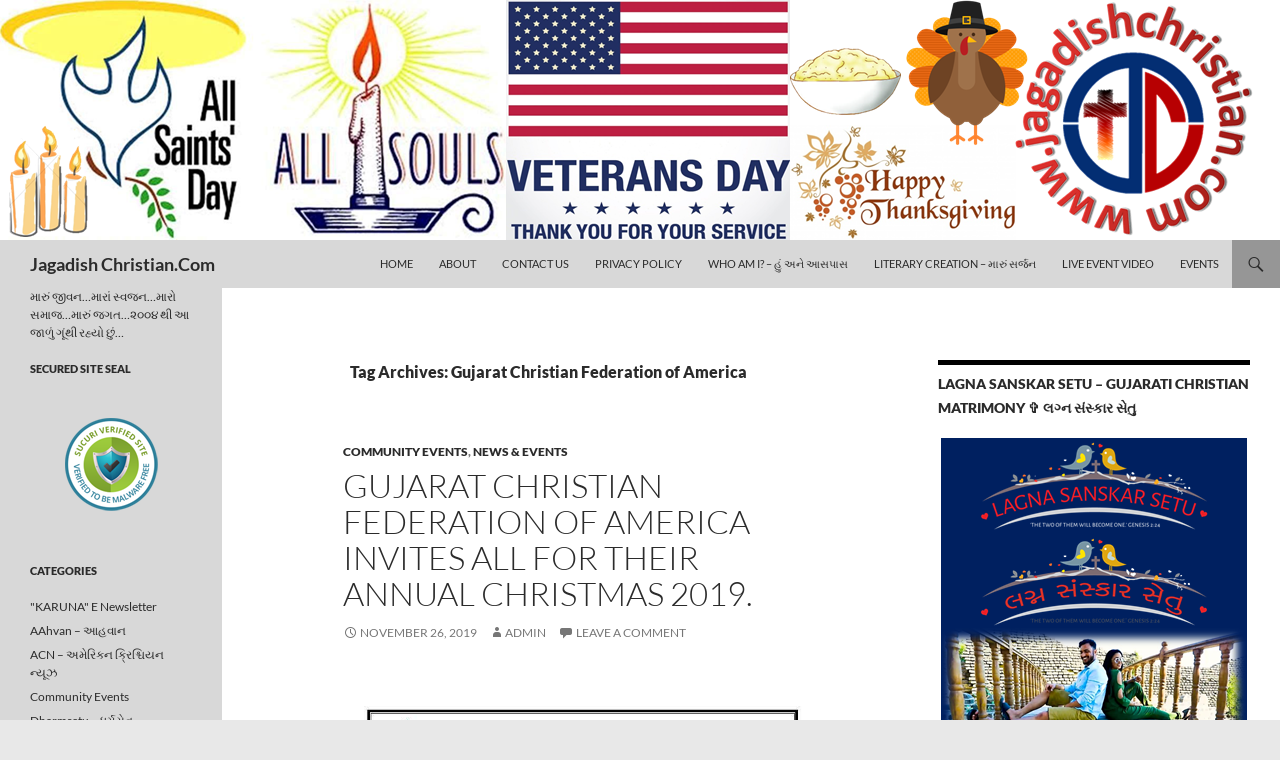

--- FILE ---
content_type: text/html; charset=UTF-8
request_url: https://jagadishchristian.com/tag/gujarat-christian-federation-of-america/
body_size: 20463
content:
<!DOCTYPE html>
<!--[if IE 7]>
<html class="ie ie7" dir="ltr" lang="en-US" prefix="og: https://ogp.me/ns#">
<![endif]-->
<!--[if IE 8]>
<html class="ie ie8" dir="ltr" lang="en-US" prefix="og: https://ogp.me/ns#">
<![endif]-->
<!--[if !(IE 7) & !(IE 8)]><!-->
<html dir="ltr" lang="en-US" prefix="og: https://ogp.me/ns#">
<!--<![endif]-->
<head>
	<meta charset="UTF-8">
	<meta name="viewport" content="width=device-width, initial-scale=1.0">
	
	<link rel="profile" href="https://gmpg.org/xfn/11">
	<link rel="pingback" href="https://jagadishchristian.com/xmlrpc.php">
	<!--[if lt IE 9]>
	<script src="https://jagadishchristian.com/wp-content/themes/twentyfourteen/js/html5.js?ver=3.7.0"></script>
	<![endif]-->
		<style>img:is([sizes="auto" i], [sizes^="auto," i]) { contain-intrinsic-size: 3000px 1500px }</style>
	
		<!-- All in One SEO 4.9.3 - aioseo.com -->
		<title>Gujarat Christian Federation of America | Jagadish Christian.Com</title>
	<meta name="robots" content="max-image-preview:large" />
	<link rel="canonical" href="https://jagadishchristian.com/tag/gujarat-christian-federation-of-america/" />
	<link rel="next" href="https://jagadishchristian.com/tag/gujarat-christian-federation-of-america/page/2/" />
	<meta name="generator" content="All in One SEO (AIOSEO) 4.9.3" />
		<script type="application/ld+json" class="aioseo-schema">
			{"@context":"https:\/\/schema.org","@graph":[{"@type":"BreadcrumbList","@id":"https:\/\/jagadishchristian.com\/tag\/gujarat-christian-federation-of-america\/#breadcrumblist","itemListElement":[{"@type":"ListItem","@id":"https:\/\/jagadishchristian.com#listItem","position":1,"name":"Home","item":"https:\/\/jagadishchristian.com","nextItem":{"@type":"ListItem","@id":"https:\/\/jagadishchristian.com\/tag\/gujarat-christian-federation-of-america\/#listItem","name":"Gujarat Christian Federation of America"}},{"@type":"ListItem","@id":"https:\/\/jagadishchristian.com\/tag\/gujarat-christian-federation-of-america\/#listItem","position":2,"name":"Gujarat Christian Federation of America","previousItem":{"@type":"ListItem","@id":"https:\/\/jagadishchristian.com#listItem","name":"Home"}}]},{"@type":"CollectionPage","@id":"https:\/\/jagadishchristian.com\/tag\/gujarat-christian-federation-of-america\/#collectionpage","url":"https:\/\/jagadishchristian.com\/tag\/gujarat-christian-federation-of-america\/","name":"Gujarat Christian Federation of America | Jagadish Christian.Com","inLanguage":"en-US","isPartOf":{"@id":"https:\/\/jagadishchristian.com\/#website"},"breadcrumb":{"@id":"https:\/\/jagadishchristian.com\/tag\/gujarat-christian-federation-of-america\/#breadcrumblist"}},{"@type":"Person","@id":"https:\/\/jagadishchristian.com\/#person","name":"admin","image":{"@type":"ImageObject","@id":"https:\/\/jagadishchristian.com\/tag\/gujarat-christian-federation-of-america\/#personImage","url":"https:\/\/secure.gravatar.com\/avatar\/18615e57e98b2437c16bc2232ff7e13156aaa3de7874d7eb403c8aee9e6b02a4?s=96&d=mm&r=g","width":96,"height":96,"caption":"admin"}},{"@type":"WebSite","@id":"https:\/\/jagadishchristian.com\/#website","url":"https:\/\/jagadishchristian.com\/","name":"Jagadish Christian.Com","description":"\u0aae\u0abe\u0ab0\u0ac1\u0a82 \u0a9c\u0ac0\u0ab5\u0aa8...\u0aae\u0abe\u0ab0\u0abe\u0a82 \u0ab8\u0acd\u0ab5\u0a9c\u0aa8...\u0aae\u0abe\u0ab0\u0acb \u0ab8\u0aae\u0abe\u0a9c...\u0aae\u0abe\u0ab0\u0ac1\u0a82 \u0a9c\u0a97\u0aa4...\u0ae8\u0ae6\u0ae6\u0aea \u0aa5\u0ac0 \u0a86 \u0a9c\u0abe\u0ab3\u0ac1\u0a82 \u0a97\u0ac2\u0a82\u0aa5\u0ac0 \u0ab0\u0ab9\u0acd\u0aaf\u0acb \u0a9b\u0ac1\u0a82...","inLanguage":"en-US","publisher":{"@id":"https:\/\/jagadishchristian.com\/#person"}}]}
		</script>
		<!-- All in One SEO -->

<link rel="alternate" type="application/rss+xml" title="Jagadish Christian.Com &raquo; Feed" href="https://jagadishchristian.com/feed/" />
<link rel="alternate" type="application/rss+xml" title="Jagadish Christian.Com &raquo; Comments Feed" href="https://jagadishchristian.com/comments/feed/" />
<link rel="alternate" type="text/calendar" title="Jagadish Christian.Com &raquo; iCal Feed" href="https://jagadishchristian.com/events/?ical=1" />
<link rel="alternate" type="application/rss+xml" title="Jagadish Christian.Com &raquo; Gujarat Christian Federation of America Tag Feed" href="https://jagadishchristian.com/tag/gujarat-christian-federation-of-america/feed/" />
<!-- Shareaholic - https://www.shareaholic.com -->
<link rel='preload' href='//cdn.shareaholic.net/assets/pub/shareaholic.js' as='script'/>
<script data-no-minify='1' data-cfasync='false'>
_SHR_SETTINGS = {"endpoints":{"local_recs_url":"https:\/\/jagadishchristian.com\/wp-admin\/admin-ajax.php?action=shareaholic_permalink_related","ajax_url":"https:\/\/jagadishchristian.com\/wp-admin\/admin-ajax.php","share_counts_url":"https:\/\/jagadishchristian.com\/wp-admin\/admin-ajax.php?action=shareaholic_share_counts_api"},"site_id":"b6e4c0ac9ea65ed154dbd67f47cf4496"};
</script>
<script data-no-minify='1' data-cfasync='false' src='//cdn.shareaholic.net/assets/pub/shareaholic.js' data-shr-siteid='b6e4c0ac9ea65ed154dbd67f47cf4496' async ></script>

<!-- Shareaholic Content Tags -->
<meta name='shareaholic:site_name' content='Jagadish Christian.Com' />
<meta name='shareaholic:language' content='en-US' />
<meta name='shareaholic:article_visibility' content='private' />
<meta name='shareaholic:site_id' content='b6e4c0ac9ea65ed154dbd67f47cf4496' />
<meta name='shareaholic:wp_version' content='9.7.13' />

<!-- Shareaholic Content Tags End -->
		<!-- This site uses the Google Analytics by MonsterInsights plugin v9.11.1 - Using Analytics tracking - https://www.monsterinsights.com/ -->
		<!-- Note: MonsterInsights is not currently configured on this site. The site owner needs to authenticate with Google Analytics in the MonsterInsights settings panel. -->
					<!-- No tracking code set -->
				<!-- / Google Analytics by MonsterInsights -->
		<script>
window._wpemojiSettings = {"baseUrl":"https:\/\/s.w.org\/images\/core\/emoji\/16.0.1\/72x72\/","ext":".png","svgUrl":"https:\/\/s.w.org\/images\/core\/emoji\/16.0.1\/svg\/","svgExt":".svg","source":{"concatemoji":"https:\/\/jagadishchristian.com\/wp-includes\/js\/wp-emoji-release.min.js?ver=dd214ced17682d16dbd6bdde6c4f327a"}};
/*! This file is auto-generated */
!function(s,n){var o,i,e;function c(e){try{var t={supportTests:e,timestamp:(new Date).valueOf()};sessionStorage.setItem(o,JSON.stringify(t))}catch(e){}}function p(e,t,n){e.clearRect(0,0,e.canvas.width,e.canvas.height),e.fillText(t,0,0);var t=new Uint32Array(e.getImageData(0,0,e.canvas.width,e.canvas.height).data),a=(e.clearRect(0,0,e.canvas.width,e.canvas.height),e.fillText(n,0,0),new Uint32Array(e.getImageData(0,0,e.canvas.width,e.canvas.height).data));return t.every(function(e,t){return e===a[t]})}function u(e,t){e.clearRect(0,0,e.canvas.width,e.canvas.height),e.fillText(t,0,0);for(var n=e.getImageData(16,16,1,1),a=0;a<n.data.length;a++)if(0!==n.data[a])return!1;return!0}function f(e,t,n,a){switch(t){case"flag":return n(e,"\ud83c\udff3\ufe0f\u200d\u26a7\ufe0f","\ud83c\udff3\ufe0f\u200b\u26a7\ufe0f")?!1:!n(e,"\ud83c\udde8\ud83c\uddf6","\ud83c\udde8\u200b\ud83c\uddf6")&&!n(e,"\ud83c\udff4\udb40\udc67\udb40\udc62\udb40\udc65\udb40\udc6e\udb40\udc67\udb40\udc7f","\ud83c\udff4\u200b\udb40\udc67\u200b\udb40\udc62\u200b\udb40\udc65\u200b\udb40\udc6e\u200b\udb40\udc67\u200b\udb40\udc7f");case"emoji":return!a(e,"\ud83e\udedf")}return!1}function g(e,t,n,a){var r="undefined"!=typeof WorkerGlobalScope&&self instanceof WorkerGlobalScope?new OffscreenCanvas(300,150):s.createElement("canvas"),o=r.getContext("2d",{willReadFrequently:!0}),i=(o.textBaseline="top",o.font="600 32px Arial",{});return e.forEach(function(e){i[e]=t(o,e,n,a)}),i}function t(e){var t=s.createElement("script");t.src=e,t.defer=!0,s.head.appendChild(t)}"undefined"!=typeof Promise&&(o="wpEmojiSettingsSupports",i=["flag","emoji"],n.supports={everything:!0,everythingExceptFlag:!0},e=new Promise(function(e){s.addEventListener("DOMContentLoaded",e,{once:!0})}),new Promise(function(t){var n=function(){try{var e=JSON.parse(sessionStorage.getItem(o));if("object"==typeof e&&"number"==typeof e.timestamp&&(new Date).valueOf()<e.timestamp+604800&&"object"==typeof e.supportTests)return e.supportTests}catch(e){}return null}();if(!n){if("undefined"!=typeof Worker&&"undefined"!=typeof OffscreenCanvas&&"undefined"!=typeof URL&&URL.createObjectURL&&"undefined"!=typeof Blob)try{var e="postMessage("+g.toString()+"("+[JSON.stringify(i),f.toString(),p.toString(),u.toString()].join(",")+"));",a=new Blob([e],{type:"text/javascript"}),r=new Worker(URL.createObjectURL(a),{name:"wpTestEmojiSupports"});return void(r.onmessage=function(e){c(n=e.data),r.terminate(),t(n)})}catch(e){}c(n=g(i,f,p,u))}t(n)}).then(function(e){for(var t in e)n.supports[t]=e[t],n.supports.everything=n.supports.everything&&n.supports[t],"flag"!==t&&(n.supports.everythingExceptFlag=n.supports.everythingExceptFlag&&n.supports[t]);n.supports.everythingExceptFlag=n.supports.everythingExceptFlag&&!n.supports.flag,n.DOMReady=!1,n.readyCallback=function(){n.DOMReady=!0}}).then(function(){return e}).then(function(){var e;n.supports.everything||(n.readyCallback(),(e=n.source||{}).concatemoji?t(e.concatemoji):e.wpemoji&&e.twemoji&&(t(e.twemoji),t(e.wpemoji)))}))}((window,document),window._wpemojiSettings);
</script>
<style id='wp-emoji-styles-inline-css'>

	img.wp-smiley, img.emoji {
		display: inline !important;
		border: none !important;
		box-shadow: none !important;
		height: 1em !important;
		width: 1em !important;
		margin: 0 0.07em !important;
		vertical-align: -0.1em !important;
		background: none !important;
		padding: 0 !important;
	}
</style>
<link rel='stylesheet' id='wp-block-library-css' href='https://jagadishchristian.com/wp-includes/css/dist/block-library/style.min.css?ver=dd214ced17682d16dbd6bdde6c4f327a' media='all' />
<style id='wp-block-library-theme-inline-css'>
.wp-block-audio :where(figcaption){color:#555;font-size:13px;text-align:center}.is-dark-theme .wp-block-audio :where(figcaption){color:#ffffffa6}.wp-block-audio{margin:0 0 1em}.wp-block-code{border:1px solid #ccc;border-radius:4px;font-family:Menlo,Consolas,monaco,monospace;padding:.8em 1em}.wp-block-embed :where(figcaption){color:#555;font-size:13px;text-align:center}.is-dark-theme .wp-block-embed :where(figcaption){color:#ffffffa6}.wp-block-embed{margin:0 0 1em}.blocks-gallery-caption{color:#555;font-size:13px;text-align:center}.is-dark-theme .blocks-gallery-caption{color:#ffffffa6}:root :where(.wp-block-image figcaption){color:#555;font-size:13px;text-align:center}.is-dark-theme :root :where(.wp-block-image figcaption){color:#ffffffa6}.wp-block-image{margin:0 0 1em}.wp-block-pullquote{border-bottom:4px solid;border-top:4px solid;color:currentColor;margin-bottom:1.75em}.wp-block-pullquote cite,.wp-block-pullquote footer,.wp-block-pullquote__citation{color:currentColor;font-size:.8125em;font-style:normal;text-transform:uppercase}.wp-block-quote{border-left:.25em solid;margin:0 0 1.75em;padding-left:1em}.wp-block-quote cite,.wp-block-quote footer{color:currentColor;font-size:.8125em;font-style:normal;position:relative}.wp-block-quote:where(.has-text-align-right){border-left:none;border-right:.25em solid;padding-left:0;padding-right:1em}.wp-block-quote:where(.has-text-align-center){border:none;padding-left:0}.wp-block-quote.is-large,.wp-block-quote.is-style-large,.wp-block-quote:where(.is-style-plain){border:none}.wp-block-search .wp-block-search__label{font-weight:700}.wp-block-search__button{border:1px solid #ccc;padding:.375em .625em}:where(.wp-block-group.has-background){padding:1.25em 2.375em}.wp-block-separator.has-css-opacity{opacity:.4}.wp-block-separator{border:none;border-bottom:2px solid;margin-left:auto;margin-right:auto}.wp-block-separator.has-alpha-channel-opacity{opacity:1}.wp-block-separator:not(.is-style-wide):not(.is-style-dots){width:100px}.wp-block-separator.has-background:not(.is-style-dots){border-bottom:none;height:1px}.wp-block-separator.has-background:not(.is-style-wide):not(.is-style-dots){height:2px}.wp-block-table{margin:0 0 1em}.wp-block-table td,.wp-block-table th{word-break:normal}.wp-block-table :where(figcaption){color:#555;font-size:13px;text-align:center}.is-dark-theme .wp-block-table :where(figcaption){color:#ffffffa6}.wp-block-video :where(figcaption){color:#555;font-size:13px;text-align:center}.is-dark-theme .wp-block-video :where(figcaption){color:#ffffffa6}.wp-block-video{margin:0 0 1em}:root :where(.wp-block-template-part.has-background){margin-bottom:0;margin-top:0;padding:1.25em 2.375em}
</style>
<style id='classic-theme-styles-inline-css'>
/*! This file is auto-generated */
.wp-block-button__link{color:#fff;background-color:#32373c;border-radius:9999px;box-shadow:none;text-decoration:none;padding:calc(.667em + 2px) calc(1.333em + 2px);font-size:1.125em}.wp-block-file__button{background:#32373c;color:#fff;text-decoration:none}
</style>
<link rel='stylesheet' id='aioseo/css/src/vue/standalone/blocks/table-of-contents/global.scss-css' href='https://jagadishchristian.com/wp-content/plugins/all-in-one-seo-pack/dist/Lite/assets/css/table-of-contents/global.e90f6d47.css?ver=4.9.3' media='all' />
<style id='global-styles-inline-css'>
:root{--wp--preset--aspect-ratio--square: 1;--wp--preset--aspect-ratio--4-3: 4/3;--wp--preset--aspect-ratio--3-4: 3/4;--wp--preset--aspect-ratio--3-2: 3/2;--wp--preset--aspect-ratio--2-3: 2/3;--wp--preset--aspect-ratio--16-9: 16/9;--wp--preset--aspect-ratio--9-16: 9/16;--wp--preset--color--black: #d8d8d8;--wp--preset--color--cyan-bluish-gray: #abb8c3;--wp--preset--color--white: #fff;--wp--preset--color--pale-pink: #f78da7;--wp--preset--color--vivid-red: #cf2e2e;--wp--preset--color--luminous-vivid-orange: #ff6900;--wp--preset--color--luminous-vivid-amber: #fcb900;--wp--preset--color--light-green-cyan: #7bdcb5;--wp--preset--color--vivid-green-cyan: #00d084;--wp--preset--color--pale-cyan-blue: #8ed1fc;--wp--preset--color--vivid-cyan-blue: #0693e3;--wp--preset--color--vivid-purple: #9b51e0;--wp--preset--color--green: #969696;--wp--preset--color--dark-gray: #2b2b2b;--wp--preset--color--medium-gray: #767676;--wp--preset--color--light-gray: #f5f5f5;--wp--preset--gradient--vivid-cyan-blue-to-vivid-purple: linear-gradient(135deg,rgba(6,147,227,1) 0%,rgb(155,81,224) 100%);--wp--preset--gradient--light-green-cyan-to-vivid-green-cyan: linear-gradient(135deg,rgb(122,220,180) 0%,rgb(0,208,130) 100%);--wp--preset--gradient--luminous-vivid-amber-to-luminous-vivid-orange: linear-gradient(135deg,rgba(252,185,0,1) 0%,rgba(255,105,0,1) 100%);--wp--preset--gradient--luminous-vivid-orange-to-vivid-red: linear-gradient(135deg,rgba(255,105,0,1) 0%,rgb(207,46,46) 100%);--wp--preset--gradient--very-light-gray-to-cyan-bluish-gray: linear-gradient(135deg,rgb(238,238,238) 0%,rgb(169,184,195) 100%);--wp--preset--gradient--cool-to-warm-spectrum: linear-gradient(135deg,rgb(74,234,220) 0%,rgb(151,120,209) 20%,rgb(207,42,186) 40%,rgb(238,44,130) 60%,rgb(251,105,98) 80%,rgb(254,248,76) 100%);--wp--preset--gradient--blush-light-purple: linear-gradient(135deg,rgb(255,206,236) 0%,rgb(152,150,240) 100%);--wp--preset--gradient--blush-bordeaux: linear-gradient(135deg,rgb(254,205,165) 0%,rgb(254,45,45) 50%,rgb(107,0,62) 100%);--wp--preset--gradient--luminous-dusk: linear-gradient(135deg,rgb(255,203,112) 0%,rgb(199,81,192) 50%,rgb(65,88,208) 100%);--wp--preset--gradient--pale-ocean: linear-gradient(135deg,rgb(255,245,203) 0%,rgb(182,227,212) 50%,rgb(51,167,181) 100%);--wp--preset--gradient--electric-grass: linear-gradient(135deg,rgb(202,248,128) 0%,rgb(113,206,126) 100%);--wp--preset--gradient--midnight: linear-gradient(135deg,rgb(2,3,129) 0%,rgb(40,116,252) 100%);--wp--preset--font-size--small: 13px;--wp--preset--font-size--medium: 20px;--wp--preset--font-size--large: 36px;--wp--preset--font-size--x-large: 42px;--wp--preset--spacing--20: 0.44rem;--wp--preset--spacing--30: 0.67rem;--wp--preset--spacing--40: 1rem;--wp--preset--spacing--50: 1.5rem;--wp--preset--spacing--60: 2.25rem;--wp--preset--spacing--70: 3.38rem;--wp--preset--spacing--80: 5.06rem;--wp--preset--shadow--natural: 6px 6px 9px rgba(0, 0, 0, 0.2);--wp--preset--shadow--deep: 12px 12px 50px rgba(0, 0, 0, 0.4);--wp--preset--shadow--sharp: 6px 6px 0px rgba(0, 0, 0, 0.2);--wp--preset--shadow--outlined: 6px 6px 0px -3px rgba(255, 255, 255, 1), 6px 6px rgba(0, 0, 0, 1);--wp--preset--shadow--crisp: 6px 6px 0px rgba(0, 0, 0, 1);}:where(.is-layout-flex){gap: 0.5em;}:where(.is-layout-grid){gap: 0.5em;}body .is-layout-flex{display: flex;}.is-layout-flex{flex-wrap: wrap;align-items: center;}.is-layout-flex > :is(*, div){margin: 0;}body .is-layout-grid{display: grid;}.is-layout-grid > :is(*, div){margin: 0;}:where(.wp-block-columns.is-layout-flex){gap: 2em;}:where(.wp-block-columns.is-layout-grid){gap: 2em;}:where(.wp-block-post-template.is-layout-flex){gap: 1.25em;}:where(.wp-block-post-template.is-layout-grid){gap: 1.25em;}.has-black-color{color: var(--wp--preset--color--black) !important;}.has-cyan-bluish-gray-color{color: var(--wp--preset--color--cyan-bluish-gray) !important;}.has-white-color{color: var(--wp--preset--color--white) !important;}.has-pale-pink-color{color: var(--wp--preset--color--pale-pink) !important;}.has-vivid-red-color{color: var(--wp--preset--color--vivid-red) !important;}.has-luminous-vivid-orange-color{color: var(--wp--preset--color--luminous-vivid-orange) !important;}.has-luminous-vivid-amber-color{color: var(--wp--preset--color--luminous-vivid-amber) !important;}.has-light-green-cyan-color{color: var(--wp--preset--color--light-green-cyan) !important;}.has-vivid-green-cyan-color{color: var(--wp--preset--color--vivid-green-cyan) !important;}.has-pale-cyan-blue-color{color: var(--wp--preset--color--pale-cyan-blue) !important;}.has-vivid-cyan-blue-color{color: var(--wp--preset--color--vivid-cyan-blue) !important;}.has-vivid-purple-color{color: var(--wp--preset--color--vivid-purple) !important;}.has-black-background-color{background-color: var(--wp--preset--color--black) !important;}.has-cyan-bluish-gray-background-color{background-color: var(--wp--preset--color--cyan-bluish-gray) !important;}.has-white-background-color{background-color: var(--wp--preset--color--white) !important;}.has-pale-pink-background-color{background-color: var(--wp--preset--color--pale-pink) !important;}.has-vivid-red-background-color{background-color: var(--wp--preset--color--vivid-red) !important;}.has-luminous-vivid-orange-background-color{background-color: var(--wp--preset--color--luminous-vivid-orange) !important;}.has-luminous-vivid-amber-background-color{background-color: var(--wp--preset--color--luminous-vivid-amber) !important;}.has-light-green-cyan-background-color{background-color: var(--wp--preset--color--light-green-cyan) !important;}.has-vivid-green-cyan-background-color{background-color: var(--wp--preset--color--vivid-green-cyan) !important;}.has-pale-cyan-blue-background-color{background-color: var(--wp--preset--color--pale-cyan-blue) !important;}.has-vivid-cyan-blue-background-color{background-color: var(--wp--preset--color--vivid-cyan-blue) !important;}.has-vivid-purple-background-color{background-color: var(--wp--preset--color--vivid-purple) !important;}.has-black-border-color{border-color: var(--wp--preset--color--black) !important;}.has-cyan-bluish-gray-border-color{border-color: var(--wp--preset--color--cyan-bluish-gray) !important;}.has-white-border-color{border-color: var(--wp--preset--color--white) !important;}.has-pale-pink-border-color{border-color: var(--wp--preset--color--pale-pink) !important;}.has-vivid-red-border-color{border-color: var(--wp--preset--color--vivid-red) !important;}.has-luminous-vivid-orange-border-color{border-color: var(--wp--preset--color--luminous-vivid-orange) !important;}.has-luminous-vivid-amber-border-color{border-color: var(--wp--preset--color--luminous-vivid-amber) !important;}.has-light-green-cyan-border-color{border-color: var(--wp--preset--color--light-green-cyan) !important;}.has-vivid-green-cyan-border-color{border-color: var(--wp--preset--color--vivid-green-cyan) !important;}.has-pale-cyan-blue-border-color{border-color: var(--wp--preset--color--pale-cyan-blue) !important;}.has-vivid-cyan-blue-border-color{border-color: var(--wp--preset--color--vivid-cyan-blue) !important;}.has-vivid-purple-border-color{border-color: var(--wp--preset--color--vivid-purple) !important;}.has-vivid-cyan-blue-to-vivid-purple-gradient-background{background: var(--wp--preset--gradient--vivid-cyan-blue-to-vivid-purple) !important;}.has-light-green-cyan-to-vivid-green-cyan-gradient-background{background: var(--wp--preset--gradient--light-green-cyan-to-vivid-green-cyan) !important;}.has-luminous-vivid-amber-to-luminous-vivid-orange-gradient-background{background: var(--wp--preset--gradient--luminous-vivid-amber-to-luminous-vivid-orange) !important;}.has-luminous-vivid-orange-to-vivid-red-gradient-background{background: var(--wp--preset--gradient--luminous-vivid-orange-to-vivid-red) !important;}.has-very-light-gray-to-cyan-bluish-gray-gradient-background{background: var(--wp--preset--gradient--very-light-gray-to-cyan-bluish-gray) !important;}.has-cool-to-warm-spectrum-gradient-background{background: var(--wp--preset--gradient--cool-to-warm-spectrum) !important;}.has-blush-light-purple-gradient-background{background: var(--wp--preset--gradient--blush-light-purple) !important;}.has-blush-bordeaux-gradient-background{background: var(--wp--preset--gradient--blush-bordeaux) !important;}.has-luminous-dusk-gradient-background{background: var(--wp--preset--gradient--luminous-dusk) !important;}.has-pale-ocean-gradient-background{background: var(--wp--preset--gradient--pale-ocean) !important;}.has-electric-grass-gradient-background{background: var(--wp--preset--gradient--electric-grass) !important;}.has-midnight-gradient-background{background: var(--wp--preset--gradient--midnight) !important;}.has-small-font-size{font-size: var(--wp--preset--font-size--small) !important;}.has-medium-font-size{font-size: var(--wp--preset--font-size--medium) !important;}.has-large-font-size{font-size: var(--wp--preset--font-size--large) !important;}.has-x-large-font-size{font-size: var(--wp--preset--font-size--x-large) !important;}
:where(.wp-block-post-template.is-layout-flex){gap: 1.25em;}:where(.wp-block-post-template.is-layout-grid){gap: 1.25em;}
:where(.wp-block-columns.is-layout-flex){gap: 2em;}:where(.wp-block-columns.is-layout-grid){gap: 2em;}
:root :where(.wp-block-pullquote){font-size: 1.5em;line-height: 1.6;}
</style>
<link rel='stylesheet' id='twentyfourteen-lato-css' href='https://jagadishchristian.com/wp-content/themes/twentyfourteen/fonts/font-lato.css?ver=20230328' media='all' />
<link rel='stylesheet' id='genericons-css' href='https://jagadishchristian.com/wp-content/themes/twentyfourteen/genericons/genericons.css?ver=3.0.3' media='all' />
<link rel='stylesheet' id='twentyfourteen-style-css' href='https://jagadishchristian.com/wp-content/themes/twentyfourteen/style.css?ver=20250715' media='all' />
<link rel='stylesheet' id='twentyfourteen-block-style-css' href='https://jagadishchristian.com/wp-content/themes/twentyfourteen/css/blocks.css?ver=20250715' media='all' />
<!--[if lt IE 9]>
<link rel='stylesheet' id='twentyfourteen-ie-css' href='https://jagadishchristian.com/wp-content/themes/twentyfourteen/css/ie.css?ver=20140711' media='all' />
<![endif]-->
<script src="https://jagadishchristian.com/wp-includes/js/jquery/jquery.min.js?ver=3.7.1" id="jquery-core-js"></script>
<script src="https://jagadishchristian.com/wp-includes/js/jquery/jquery-migrate.min.js?ver=3.4.1" id="jquery-migrate-js"></script>
<script src="https://jagadishchristian.com/wp-content/themes/twentyfourteen/js/functions.js?ver=20230526" id="twentyfourteen-script-js" defer data-wp-strategy="defer"></script>
<link rel="https://api.w.org/" href="https://jagadishchristian.com/wp-json/" /><link rel="alternate" title="JSON" type="application/json" href="https://jagadishchristian.com/wp-json/wp/v2/tags/284" /><link rel="EditURI" type="application/rsd+xml" title="RSD" href="https://jagadishchristian.com/xmlrpc.php?rsd" />
<style id="fourteen-colors" type="text/css">/* Custom Contrast Color */
		.site:before,
		#secondary,
		.site-header,
		.site-footer,
		.menu-toggle,
		.featured-content,
		.featured-content .entry-header,
		.slider-direction-nav a,
		.ie8 .featured-content,
		.ie8 .site:before,
		.has-black-background-color {
			background-color: #d8d8d8;
		}

		.has-black-color {
			color: #d8d8d8;
		}

		.grid .featured-content .entry-header,
		.ie8 .grid .featured-content .entry-header {
			border-color: #d8d8d8;
		}

		.slider-control-paging a:before {
			background-color: rgba(255,255,255,.33);
		}

		.hentry .mejs-mediaelement,
		.widget .mejs-mediaelement,
 		.hentry .mejs-container .mejs-controls,
 		.widget .mejs-container .mejs-controls {
			background: #d8d8d8;
		}

		/* Player controls need separation from the contrast background */
		.primary-sidebar .mejs-controls,
		.site-footer .mejs-controls {
			border: 1px solid;
		}
		
			.site-description,
			.secondary-navigation a,
			.widget,
			.widget a,
			.widget-title,
			.widget-title a,
			.widget_calendar caption,
			.site-header a,
			.site-title a,
			.site-title a:hover,
			.menu-toggle:before,
			.site-footer,
			.site-footer a,
			.featured-content a,
			.featured-content .entry-meta,
			.slider-direction-nav a:before,
			.hentry .mejs-container .mejs-controls .mejs-time span,
			.widget .mejs-container .mejs-controls .mejs-time span,
			.hentry .mejs-controls .mejs-button button,
			.widget .mejs-controls .mejs-button button {
				color: #2b2b2b;
			}

			@media screen and (min-width: 783px) {
				.primary-navigation ul ul a {
					color: #fff;
				}
			}

			@media screen and (min-width: 1008px) {
				.secondary-navigation ul ul a,
				.secondary-navigation li:hover > a,
				.secondary-navigation li.focus > a {
					color: #fff;
				}
			}

			.widget_calendar tbody a,
			.site-footer .widget_calendar tbody a,
			.slider-direction-nav a:hover:before {
				color: #fff;
			}

			.slider-control-paging a:before {
				background-color: rgba(0, 0, 0, .33);
			}

			.featured-content {
				background-image: url(https://jagadishchristian.com/wp-content/plugins/fourteen-colors/pattern-dark-inverse.svg);
			}

			.site-navigation li,
			#secondary,
			.secondary-navigation,
			.secondary-navigation li,
			.widget table,
			.widget th,
			.widget td,
			.widget_archive li,
			.widget_categories li,
			.widget_links li,
			.widget_meta li,
			.widget_nav_menu li,
			.widget_pages li,
			.widget_recent_comments li,
			.widget_recent_entries li,
			.widget_text li,
			.widget_categories li ul,
			.widget_nav_menu li ul,
			.widget_pages li ul,
			.widget_text li ul,
			.widget abbr[title] {
				border-color: rgba(0, 0, 0, .2);
			}

			.widget input,
			.widget textarea {
				background-color: rgba(0, 0, 0, .02);
				border-color: rgba(0, 0, 0, .2);
				color: #000;
			}

			.widget input:focus, .widget textarea:focus {
				border-color: rgba(0, 0, 0, 0.4);
			}

			.widget_twentyfourteen_ephemera .entry-meta a {
				color: rgba(0, 0, 0, 0.7);
			}

			.widget_twentyfourteen_ephemera > ol > li {
				border-bottom-color: rgba(0, 0, 0, 0.2);
			}

			#supplementary + .site-info {
				border-top: 1px solid rgba(0, 0, 0, 0.2);
			}

			.hentry .mejs-controls .mejs-time-rail .mejs-time-total,
			.widget .mejs-controls .mejs-time-rail .mejs-time-total,
			.hentry .mejs-controls .mejs-horizontal-volume-slider .mejs-horizontal-volume-total,
			.widget .mejs-controls .mejs-horizontal-volume-slider .mejs-horizontal-volume-total {
				background: rgba(0,0,0,.3);
			}

			.hentry .mejs-controls .mejs-time-rail .mejs-time-loaded,
			.widget .mejs-controls .mejs-time-rail .mejs-time-loaded,
			.hentry .mejs-controls .mejs-horizontal-volume-slider .mejs-horizontal-volume-current,
			.widget .mejs-controls .mejs-horizontal-volume-slider .mejs-horizontal-volume-current {
				background-color: #2b2b2b;
			}

			/* Override the site title color option with an over-qualified selector, as the option is hidden. */
			h1.site-title a {
				color: #2b2b2b;
			}
		
		.menu-toggle:active,
		.menu-toggle:focus,
		.menu-toggle:hover {
			background-color: #ffffff;
		}
		/* Custom accent color. */
		button,
		.button,
		.contributor-posts-link,
		input[type="button"],
		input[type="reset"],
		input[type="submit"],
		.search-toggle,
		.hentry .mejs-controls .mejs-time-rail .mejs-time-current,
		.widget .mejs-controls .mejs-time-rail .mejs-time-current,
		.hentry .mejs-overlay:hover .mejs-overlay-button,
		.widget .mejs-overlay:hover .mejs-overlay-button,
		.widget button,
		.widget .button,
		.widget input[type="button"],
		.widget input[type="reset"],
		.widget input[type="submit"],
		.widget_calendar tbody a,
		.content-sidebar .widget input[type="button"],
		.content-sidebar .widget input[type="reset"],
		.content-sidebar .widget input[type="submit"],
		.slider-control-paging .slider-active:before,
		.slider-control-paging .slider-active:hover:before,
		.slider-direction-nav a:hover,
		.ie8 .primary-navigation ul ul,
		.ie8 .secondary-navigation ul ul,
		.ie8 .primary-navigation li:hover > a,
		.ie8 .primary-navigation li.focus > a,
		.ie8 .secondary-navigation li:hover > a,
		.ie8 .secondary-navigation li.focus > a,
		.wp-block-file .wp-block-file__button,
		.wp-block-button__link,
		.has-green-background-color {
			background-color: #969696;
		}

		.site-navigation a:hover,
		.is-style-outline .wp-block-button__link:not(.has-text-color),
		.has-green-color {
			color: #969696;
		}

		::-moz-selection {
			background: #969696;
		}

		::selection {
			background: #969696;
		}

		.paging-navigation .page-numbers.current {
			border-color: #969696;
		}

		@media screen and (min-width: 782px) {
			.primary-navigation li:hover > a,
			.primary-navigation li.focus > a,
			.primary-navigation ul ul {
				background-color: #969696;
			}
		}

		@media screen and (min-width: 1008px) {
			.secondary-navigation li:hover > a,
			.secondary-navigation li.focus > a,
			.secondary-navigation ul ul {
				background-color: #969696;
			}
		}
	
			.contributor-posts-link,
			.button,
			button,
			input[type="button"],
			input[type="reset"],
			input[type="submit"],
			.search-toggle:before,
			.hentry .mejs-overlay:hover .mejs-overlay-button,
			.widet .mejs-overlay:hover .mejs-overlay-button,
			.widget button,
			.widget .button,
			.widget input[type="button"],
			.widget input[type="reset"],
			.widget input[type="submit"],
			.widget_calendar tbody a,
			.widget_calendar tbody a:hover,
			.site-footer .widget_calendar tbody a,
			.content-sidebar .widget input[type="button"],
			.content-sidebar .widget input[type="reset"],
			.content-sidebar .widget input[type="submit"],
			button:hover,
			button:focus,
			.button:hover,
			.button:focus,
			.widget a.button:hover,
			.widget a.button:focus,
			.widget a.button:active,
			.content-sidebar .widget a.button,
			.content-sidebar .widget a.button:hover,
			.content-sidebar .widget a.button:focus,
			.content-sidebar .widget a.button:active,
			.contributor-posts-link:hover,
			.contributor-posts-link:active,
			input[type="button"]:hover,
			input[type="button"]:focus,
			input[type="reset"]:hover,
			input[type="reset"]:focus,
			input[type="submit"]:hover,
			input[type="submit"]:focus,
			.slider-direction-nav a:hover:before,
			.ie8 .primary-navigation li:hover > a,
			.ie8 .primary-navigation li.focus > a,
			.ie8 .secondary-navigation li:hover > a,
			.ie8 .secondary-navigation li.focus > a,
			.is-style-outline .wp-block-button__link:not(.has-text-color):hover,
			.is-style-outline .wp-block-button__link:not(.has-text-color):focus,
			.wp-block-button__link {
				color: #2b2b2b;
			}

			@media screen and (min-width: 782px) {
				.site-navigation li .current_page_item > a,
				.site-navigation li .current_page_ancestor > a,
				.site-navigation li .current-menu-item > a,
				.site-navigation li .current-menu-ancestor > a,
				.primary-navigation ul ul a,
				.primary-navigation li:hover > a,
				.primary-navigation li.focus > a,
				.primary-navigation ul ul {
					color: #2b2b2b;
				}
			}

			@media screen and (min-width: 1008px) {
				.secondary-navigation ul ul a,
				.secondary-navigation li:hover > a,
				.secondary-navigation li.focus > a,
				.secondary-navigation ul ul {
					color: #2b2b2b;
				}
			}

			::selection {
				color: #2b2b2b;
			}

			::-moz-selection {
				color: #2b2b2b;
			}

			.hentry .mejs-controls .mejs-time-rail .mejs-time-loaded,
			.widget .mejs-controls .mejs-time-rail .mejs-time-loaded {
				background-color: #2b2b2b;
			}

		
		/* Generated variants of custom accent color. */
		a,
		.content-sidebar .widget a {
			color: #737373;
		}

		.contributor-posts-link:hover,
		.button:hover,
		.button:focus,
		.slider-control-paging a:hover:before,
		.search-toggle:hover,
		.search-toggle.active,
		.search-box,
		.widget_calendar tbody a:hover,
		button:hover,
		button:focus,
		input[type="button"]:hover,
		input[type="button"]:focus,
		input[type="reset"]:hover,
		input[type="reset"]:focus,
		input[type="submit"]:hover,
		input[type="submit"]:focus,
		.widget button:hover,
		.widget .button:hover,
		.widget button:focus,
		.widget .button:focus,
		.widget input[type="button"]:hover,
		.widget input[type="button"]:focus,
		.widget input[type="reset"]:hover,
		.widget input[type="reset"]:focus,
		.widget input[type="submit"]:hover,
		.widget input[type="submit"]:focus,
		.content-sidebar .widget input[type="button"]:hover,
		.content-sidebar .widget input[type="button"]:focus,
		.content-sidebar .widget input[type="reset"]:hover,
		.content-sidebar .widget input[type="reset"]:focus,
		.content-sidebar .widget input[type="submit"]:hover,
		.content-sidebar .widget input[type="submit"]:focus,
		.ie8 .primary-navigation ul ul a:hover,
		.ie8 .primary-navigation ul ul li.focus > a,
		.ie8 .secondary-navigation ul ul a:hover,
		.ie8 .secondary-navigation ul ul li.focus > a,
		.wp-block-file .wp-block-file__button:hover,
		.wp-block-file .wp-block-file__button:focus,
		.wp-block-button__link:not(.has-text-color):hover,
		.wp-block-button__link:not(.has-text-color):focus,
		.is-style-outline .wp-block-button__link:not(.has-text-color):hover,
		.is-style-outline .wp-block-button__link:not(.has-text-color):focus {
			background-color: #b3b3b3;
		}

		.featured-content a:hover,
		.featured-content .entry-title a:hover,
		.widget a:hover,
		.widget-title a:hover,
		.widget_twentyfourteen_ephemera .entry-meta a:hover,
		.hentry .mejs-controls .mejs-button button:hover,
		.widget .mejs-controls .mejs-button button:hover,
		.site-info a:hover,
		.featured-content a:hover,
		.wp-block-latest-comments_comment-meta a:hover,
		.wp-block-latest-comments_comment-meta a:focus {
			color: #b3b3b3;
		}

		a:active,
		a:hover,
		.entry-title a:hover,
		.entry-meta a:hover,
		.cat-links a:hover,
		.entry-content .edit-link a:hover,
		.post-navigation a:hover,
		.image-navigation a:hover,
		.comment-author a:hover,
		.comment-list .pingback a:hover,
		.comment-list .trackback a:hover,
		.comment-metadata a:hover,
		.comment-reply-title small a:hover,
		.content-sidebar .widget a:hover,
		.content-sidebar .widget .widget-title a:hover,
		.content-sidebar .widget_twentyfourteen_ephemera .entry-meta a:hover {
			color: #909090;
		}

		.page-links a:hover,
		.paging-navigation a:hover {
			border-color: #909090;
		}

		.entry-meta .tag-links a:hover:before {
			border-right-color: #909090;
		}

		.page-links a:hover,
		.entry-meta .tag-links a:hover {
			background-color: #909090;
		}

		@media screen and (min-width: 782px) {
			.primary-navigation ul ul a:hover,
			.primary-navigation ul ul li.focus > a {
				background-color: #b3b3b3;
			}
		}

		@media screen and (min-width: 1008px) {
			.secondary-navigation ul ul a:hover,
			.secondary-navigation ul ul li.focus > a {
				background-color: #b3b3b3;
			}
		}

		button:active,
		.button:active,
		.contributor-posts-link:active,
		input[type="button"]:active,
		input[type="reset"]:active,
		input[type="submit"]:active,
		.widget input[type="button"]:active,
		.widget input[type="reset"]:active,
		.widget input[type="submit"]:active,
		.content-sidebar .widget input[type="button"]:active,
		.content-sidebar .widget input[type="reset"]:active,
		.content-sidebar .widget input[type="submit"]:active,
		.wp-block-file .wp-block-file__button:active,
		.wp-block-button__link:active {
			background-color: #c7c7c7;
		}

		.site-navigation .current_page_item > a,
		.site-navigation .current_page_ancestor > a,
		.site-navigation .current-menu-item > a,
		.site-navigation .current-menu-ancestor > a {
			color: #c7c7c7;
		}
	
		/* Higher contrast Accent Color against contrast color */
		.site-navigation .current_page_item > a,
		.site-navigation .current_page_ancestor > a,
		.site-navigation .current-menu-item > a,
		.site-navigation .current-menu-ancestor > a,
		.site-navigation a:hover,
		.featured-content a:hover,
		.featured-content .entry-title a:hover,
		.widget a:hover,
		.widget-title a:hover,
		.widget_twentyfourteen_ephemera .entry-meta a:hover,
		.hentry .mejs-controls .mejs-button button:hover,
		.widget .mejs-controls .mejs-button button:hover,
		.site-info a:hover,
		.featured-content a:hover {
			color: #767676;
		}

		.hentry .mejs-controls .mejs-time-rail .mejs-time-current,
		.widget .mejs-controls .mejs-time-rail .mejs-time-current,
		.slider-control-paging a:hover:before,
		.slider-control-paging .slider-active:before,
		.slider-control-paging .slider-active:hover:before {
			background-color: #767676;
		}
	</style><meta name="tec-api-version" content="v1"><meta name="tec-api-origin" content="https://jagadishchristian.com"><link rel="alternate" href="https://jagadishchristian.com/wp-json/tribe/events/v1/events/?tags=gujarat-christian-federation-of-america" /><!-- Analytify: No tracking code - check profile selection or OAuth connection --><style>.recentcomments a{display:inline !important;padding:0 !important;margin:0 !important;}</style>		<style type="text/css" id="twentyfourteen-header-css">
				.site-title a {
			color: #a8ea23;
		}
		</style>
		<style id="custom-background-css">
body.custom-background { background-color: #e8e8e8; }
</style>
	<link rel="icon" href="https://jagadishchristian.com/wp-content/uploads/2018/06/cropped-JCWEBLOGO-CLR-32x32.png" sizes="32x32" />
<link rel="icon" href="https://jagadishchristian.com/wp-content/uploads/2018/06/cropped-JCWEBLOGO-CLR-192x192.png" sizes="192x192" />
<link rel="apple-touch-icon" href="https://jagadishchristian.com/wp-content/uploads/2018/06/cropped-JCWEBLOGO-CLR-180x180.png" />
<meta name="msapplication-TileImage" content="https://jagadishchristian.com/wp-content/uploads/2018/06/cropped-JCWEBLOGO-CLR-270x270.png" />
		<style id="wp-custom-css">
			/* WPPS CM17406601 */
div#page { max-width: fit-content; } header#masthead { max-width: initial; } #site-header > a > img { display: block; }		</style>
		</head>

<body data-rsssl=1 class="archive tag tag-gujarat-christian-federation-of-america tag-284 custom-background wp-embed-responsive wp-theme-twentyfourteen tribe-no-js page-template-twenty-fourteen group-blog header-image list-view footer-widgets">
<a class="screen-reader-text skip-link" href="#content">
	Skip to content</a>
<div id="page" class="hfeed site">
			<div id="site-header">
		<a href="https://jagadishchristian.com/" rel="home" >
			<img src="https://jagadishchristian.com/wp-content/uploads/2018/10/cropped-Banner-11-NovemberNew.png" width="1260" height="240" alt="Jagadish Christian.Com" srcset="https://jagadishchristian.com/wp-content/uploads/2018/10/cropped-Banner-11-NovemberNew.png 1260w, https://jagadishchristian.com/wp-content/uploads/2018/10/cropped-Banner-11-NovemberNew-300x57.png 300w, https://jagadishchristian.com/wp-content/uploads/2018/10/cropped-Banner-11-NovemberNew-768x146.png 768w, https://jagadishchristian.com/wp-content/uploads/2018/10/cropped-Banner-11-NovemberNew-1024x195.png 1024w, https://jagadishchristian.com/wp-content/uploads/2018/10/cropped-Banner-11-NovemberNew-640x122.png 640w" sizes="(max-width: 1260px) 100vw, 1260px" decoding="async" fetchpriority="high" />		</a>
	</div>
	
	<header id="masthead" class="site-header">
		<div class="header-main">
			<h1 class="site-title"><a href="https://jagadishchristian.com/" rel="home" >Jagadish Christian.Com</a></h1>

			<div class="search-toggle">
				<a href="#search-container" class="screen-reader-text" aria-expanded="false" aria-controls="search-container">
					Search				</a>
			</div>

			<nav id="primary-navigation" class="site-navigation primary-navigation">
				<button class="menu-toggle">Primary Menu</button>
				<div class="menu-home-container"><ul id="primary-menu" class="nav-menu"><li id="menu-item-10085" class="menu-item menu-item-type-custom menu-item-object-custom menu-item-home menu-item-10085"><a href="https://jagadishchristian.com/">Home</a></li>
<li id="menu-item-10083" class="menu-item menu-item-type-post_type menu-item-object-page menu-item-10083"><a href="https://jagadishchristian.com/home/">About</a></li>
<li id="menu-item-10115" class="menu-item menu-item-type-post_type menu-item-object-page menu-item-10115"><a href="https://jagadishchristian.com/contact-us/">Contact us</a></li>
<li id="menu-item-10255" class="menu-item menu-item-type-post_type menu-item-object-page menu-item-privacy-policy menu-item-10255"><a rel="privacy-policy" href="https://jagadishchristian.com/privacy-policy/">Privacy Policy</a></li>
<li id="menu-item-10068" class="menu-item menu-item-type-post_type menu-item-object-page menu-item-10068"><a href="https://jagadishchristian.com/about-me/">Who am I? – હું અને આસપાસ</a></li>
<li id="menu-item-10069" class="menu-item menu-item-type-post_type menu-item-object-page menu-item-10069"><a href="https://jagadishchristian.com/%e0%aa%ae%e0%aa%be%e0%aa%b0%e0%ab%81%e0%aa%82-%e0%aa%b8%e0%aa%b0%e0%ab%8d%e0%aa%9c%e0%aa%a8/">Literary Creation – મારું સર્જન</a></li>
<li id="menu-item-10067" class="menu-item menu-item-type-post_type menu-item-object-page menu-item-10067"><a href="https://jagadishchristian.com/live-event/">Live Event Video</a></li>
<li id="menu-item-10070" class="menu-item menu-item-type-custom menu-item-object-custom menu-item-10070"><a href="https://jagadishchristian.com/events/">Events</a></li>
</ul></div>			</nav>
		</div>

		<div id="search-container" class="search-box-wrapper hide">
			<div class="search-box">
				<form role="search" method="get" class="search-form" action="https://jagadishchristian.com/">
				<label>
					<span class="screen-reader-text">Search for:</span>
					<input type="search" class="search-field" placeholder="Search &hellip;" value="" name="s" />
				</label>
				<input type="submit" class="search-submit" value="Search" />
			</form>			</div>
		</div>
	</header><!-- #masthead -->

	<div id="main" class="site-main">

	<section id="primary" class="content-area">
		<div id="content" class="site-content" role="main">

			
			<header class="archive-header">
				<h1 class="archive-title">
				Tag Archives: Gujarat Christian Federation of America				</h1>

							</header><!-- .archive-header -->

				
<article id="post-11503" class="post-11503 post type-post status-publish format-standard hentry category-community-events category-community-news tag-bethelship-norwegian-united-methodist-church tag-christmas tag-gujarat-christian-federation-of-america">
	
	<header class="entry-header">
				<div class="entry-meta">
			<span class="cat-links"><a href="https://jagadishchristian.com/category/community-events/" rel="category tag">Community Events</a>, <a href="https://jagadishchristian.com/category/community-news/" rel="category tag">News &amp; Events</a></span>
		</div>
			<h1 class="entry-title"><a href="https://jagadishchristian.com/gujarat-christian-federation-of-america-invites-all-for-their-annual-christmas-2019/" rel="bookmark">GUJARAT CHRISTIAN FEDERATION OF AMERICA INVITES ALL FOR THEIR ANNUAL CHRISTMAS 2019.</a></h1>
		<div class="entry-meta">
			<span class="entry-date"><a href="https://jagadishchristian.com/gujarat-christian-federation-of-america-invites-all-for-their-annual-christmas-2019/" rel="bookmark"><time class="entry-date" datetime="2019-11-26T20:42:15-05:00">November 26, 2019</time></a></span> <span class="byline"><span class="author vcard"><a class="url fn n" href="https://jagadishchristian.com/author/admin/" rel="author">admin</a></span></span>			<span class="comments-link"><a href="https://jagadishchristian.com/gujarat-christian-federation-of-america-invites-all-for-their-annual-christmas-2019/#respond">Leave a comment</a></span>
						</div><!-- .entry-meta -->
	</header><!-- .entry-header -->

		<div class="entry-content">
		<div style='display:none;' class='shareaholic-canvas' data-app='share_buttons' data-title='GUJARAT CHRISTIAN FEDERATION OF AMERICA INVITES ALL FOR THEIR ANNUAL CHRISTMAS 2019.' data-link='https://jagadishchristian.com/gujarat-christian-federation-of-america-invites-all-for-their-annual-christmas-2019/' data-app-id-name='category_above_content'></div><p><a href="https://jagadishchristian.com/wp-content/uploads/2019/11/GCFofAmerica-2019-Christmas.jpg"><img decoding="async" class="aligncenter size-full wp-image-11500" src="https://jagadishchristian.com/wp-content/uploads/2019/11/GCFofAmerica-2019-Christmas.jpg" alt="" width="720" height="960" srcset="https://jagadishchristian.com/wp-content/uploads/2019/11/GCFofAmerica-2019-Christmas.jpg 720w, https://jagadishchristian.com/wp-content/uploads/2019/11/GCFofAmerica-2019-Christmas-450x600.jpg 450w, https://jagadishchristian.com/wp-content/uploads/2019/11/GCFofAmerica-2019-Christmas-640x853.jpg 640w" sizes="(max-width: 720px) 100vw, 720px" /></a></p>
<div style='display:none;' class='shareaholic-canvas' data-app='share_buttons' data-title='GUJARAT CHRISTIAN FEDERATION OF AMERICA INVITES ALL FOR THEIR ANNUAL CHRISTMAS 2019.' data-link='https://jagadishchristian.com/gujarat-christian-federation-of-america-invites-all-for-their-annual-christmas-2019/' data-app-id-name='category_below_content'></div>	</div><!-- .entry-content -->
	
	<footer class="entry-meta"><span class="tag-links"><a href="https://jagadishchristian.com/tag/bethelship-norwegian-united-methodist-church/" rel="tag">Bethelship Norwegian United Methodist Church</a><a href="https://jagadishchristian.com/tag/christmas/" rel="tag">Christmas</a><a href="https://jagadishchristian.com/tag/gujarat-christian-federation-of-america/" rel="tag">Gujarat Christian Federation of America</a></span></footer></article><!-- #post-11503 -->

<article id="post-10656" class="post-10656 post type-post status-publish format-standard hentry category-community-events category-community-news tag-christmas tag-gujarat-christian-federation-of-america tag-1759">
	
	<header class="entry-header">
				<div class="entry-meta">
			<span class="cat-links"><a href="https://jagadishchristian.com/category/community-events/" rel="category tag">Community Events</a>, <a href="https://jagadishchristian.com/category/community-news/" rel="category tag">News &amp; Events</a></span>
		</div>
			<h1 class="entry-title"><a href="https://jagadishchristian.com/gujarat-christian-federation-of-america-invites-all-for-their-annual-christmas-program/" rel="bookmark">Gujarat Christian Federation of America invites all for their annual Christmas program.</a></h1>
		<div class="entry-meta">
			<span class="entry-date"><a href="https://jagadishchristian.com/gujarat-christian-federation-of-america-invites-all-for-their-annual-christmas-program/" rel="bookmark"><time class="entry-date" datetime="2018-12-12T10:39:22-05:00">December 12, 2018</time></a></span> <span class="byline"><span class="author vcard"><a class="url fn n" href="https://jagadishchristian.com/author/admin/" rel="author">admin</a></span></span>			<span class="comments-link"><a href="https://jagadishchristian.com/gujarat-christian-federation-of-america-invites-all-for-their-annual-christmas-program/#respond">Leave a comment</a></span>
						</div><!-- .entry-meta -->
	</header><!-- .entry-header -->

		<div class="entry-content">
		<div style='display:none;' class='shareaholic-canvas' data-app='share_buttons' data-title='Gujarat Christian Federation of America invites all for their annual Christmas program.' data-link='https://jagadishchristian.com/gujarat-christian-federation-of-america-invites-all-for-their-annual-christmas-program/' data-app-id-name='category_above_content'></div><h4><span style="color: #ff0000;">Gujarat</span> <span style="color: #008000;">Christian</span> <span style="color: #ff0000;">Federation</span> <span style="color: #008000;">of America</span> <span style="color: #ff0000;">invites all for their</span> <span style="color: #008000;">annual Christmas program.</span></h4>
<p><a href="https://jagadishchristian.com/wp-content/uploads/2018/12/GCFA-Christmas-2018.png"><img decoding="async" class="aligncenter size-full wp-image-10655" src="https://jagadishchristian.com/wp-content/uploads/2018/12/GCFA-Christmas-2018.png" alt="" width="1193" height="1617" srcset="https://jagadishchristian.com/wp-content/uploads/2018/12/GCFA-Christmas-2018.png 1193w, https://jagadishchristian.com/wp-content/uploads/2018/12/GCFA-Christmas-2018-221x300.png 221w, https://jagadishchristian.com/wp-content/uploads/2018/12/GCFA-Christmas-2018-768x1041.png 768w, https://jagadishchristian.com/wp-content/uploads/2018/12/GCFA-Christmas-2018-755x1024.png 755w, https://jagadishchristian.com/wp-content/uploads/2018/12/GCFA-Christmas-2018-640x867.png 640w" sizes="(max-width: 1193px) 100vw, 1193px" /></a></p>
<div style='display:none;' class='shareaholic-canvas' data-app='share_buttons' data-title='Gujarat Christian Federation of America invites all for their annual Christmas program.' data-link='https://jagadishchristian.com/gujarat-christian-federation-of-america-invites-all-for-their-annual-christmas-program/' data-app-id-name='category_below_content'></div>	</div><!-- .entry-content -->
	
	<footer class="entry-meta"><span class="tag-links"><a href="https://jagadishchristian.com/tag/christmas/" rel="tag">Christmas</a><a href="https://jagadishchristian.com/tag/gujarat-christian-federation-of-america/" rel="tag">Gujarat Christian Federation of America</a><a href="https://jagadishchristian.com/tag/%e0%aa%97%e0%ab%81%e0%aa%9c%e0%aa%b0%e0%aa%a4-%e0%aa%95%e0%ab%8d%e0%aa%b0%e0%aa%bf%e0%aa%b6%e0%ab%8d%e0%aa%9a%e0%aa%bf%e0%aa%af%e0%aa%a8-%e0%aa%ab%e0%ab%87%e0%aa%a1%e0%aa%b0%e0%ab%87%e0%aa%b6%e0%aa%a8/" rel="tag">ગુજરત ક્રિશ્ચિયન ફેડરેશન ઓફ અમેરિકા</a></span></footer></article><!-- #post-10656 -->

<article id="post-9669" class="post-9669 post type-post status-publish format-standard hentry category-community-events category-community-news tag-gujarat-christian-federation-of-america tag-1543">
	
	<header class="entry-header">
				<div class="entry-meta">
			<span class="cat-links"><a href="https://jagadishchristian.com/category/community-events/" rel="category tag">Community Events</a>, <a href="https://jagadishchristian.com/category/community-news/" rel="category tag">News &amp; Events</a></span>
		</div>
			<h1 class="entry-title"><a href="https://jagadishchristian.com/gujarati-christian-federation-of-america-inc-invites-all-for-an-annual-christmas-celebration-2017/" rel="bookmark">Gujarati Christian Federation of America, Inc. invites all for an annual Christmas celebration 2017.</a></h1>
		<div class="entry-meta">
			<span class="entry-date"><a href="https://jagadishchristian.com/gujarati-christian-federation-of-america-inc-invites-all-for-an-annual-christmas-celebration-2017/" rel="bookmark"><time class="entry-date" datetime="2017-12-13T02:49:48-05:00">December 13, 2017</time></a></span> <span class="byline"><span class="author vcard"><a class="url fn n" href="https://jagadishchristian.com/author/admin/" rel="author">admin</a></span></span>			<span class="comments-link"><a href="https://jagadishchristian.com/gujarati-christian-federation-of-america-inc-invites-all-for-an-annual-christmas-celebration-2017/#respond">Leave a comment</a></span>
						</div><!-- .entry-meta -->
	</header><!-- .entry-header -->

		<div class="entry-content">
		<div style='display:none;' class='shareaholic-canvas' data-app='share_buttons' data-title='Gujarati Christian Federation of America, Inc. invites all for an annual Christmas celebration 2017.' data-link='https://jagadishchristian.com/gujarati-christian-federation-of-america-inc-invites-all-for-an-annual-christmas-celebration-2017/' data-app-id-name='category_above_content'></div><p>Gujarati Christian Federation of America, Inc. invites all for an annual Christmas celebration 2017.</p>
<p><a href="https://jagadishchristian.com/wp-content/uploads/2017/12/GUJARAT-CHRISTIAN-FEDERATION-OF-AMERICA-1.jpg"><img loading="lazy" decoding="async" class="aligncenter size-full wp-image-9668" src="https://jagadishchristian.com/wp-content/uploads/2017/12/GUJARAT-CHRISTIAN-FEDERATION-OF-AMERICA-1.jpg" alt="" width="720" height="960" srcset="https://jagadishchristian.com/wp-content/uploads/2017/12/GUJARAT-CHRISTIAN-FEDERATION-OF-AMERICA-1.jpg 720w, https://jagadishchristian.com/wp-content/uploads/2017/12/GUJARAT-CHRISTIAN-FEDERATION-OF-AMERICA-1-225x300.jpg 225w, https://jagadishchristian.com/wp-content/uploads/2017/12/GUJARAT-CHRISTIAN-FEDERATION-OF-AMERICA-1-300x400.jpg 300w" sizes="auto, (max-width: 720px) 100vw, 720px" /></a></p>
<div style='display:none;' class='shareaholic-canvas' data-app='share_buttons' data-title='Gujarati Christian Federation of America, Inc. invites all for an annual Christmas celebration 2017.' data-link='https://jagadishchristian.com/gujarati-christian-federation-of-america-inc-invites-all-for-an-annual-christmas-celebration-2017/' data-app-id-name='category_below_content'></div>	</div><!-- .entry-content -->
	
	<footer class="entry-meta"><span class="tag-links"><a href="https://jagadishchristian.com/tag/gujarat-christian-federation-of-america/" rel="tag">Gujarat Christian Federation of America</a><a href="https://jagadishchristian.com/tag/%e0%aa%97%e0%ab%81%e0%aa%9c%e0%aa%b0%e0%aa%be%e0%aa%a4%e0%ab%80-%e0%aa%95%e0%ab%8d%e0%aa%b0%e0%aa%bf%e0%aa%b6%e0%ab%8d%e0%aa%9a%e0%aa%bf%e0%aa%af%e0%aa%a8-%e0%aa%ab%e0%ab%87%e0%aa%a1%e0%aa%b0%e0%ab%87/" rel="tag">ગુજરાતી ક્રિશ્ચિયન ફેડરેશન ઓફ અમેરિકા</a></span></footer></article><!-- #post-9669 -->

<article id="post-9251" class="post-9251 post type-post status-publish format-standard hentry category-community-events category-community-news tag-dr-sapna-gandhi tag-gujarat-christian-federation-of-america tag-steven-borsada">
	
	<header class="entry-header">
				<div class="entry-meta">
			<span class="cat-links"><a href="https://jagadishchristian.com/category/community-events/" rel="category tag">Community Events</a>, <a href="https://jagadishchristian.com/category/community-news/" rel="category tag">News &amp; Events</a></span>
		</div>
			<h1 class="entry-title"><a href="https://jagadishchristian.com/gujarat-christian-federation-of-america-inc-has-selected-a-new-committee/" rel="bookmark">Gujarat Christian Federation of America, Inc. has selected a new committee.</a></h1>
		<div class="entry-meta">
			<span class="entry-date"><a href="https://jagadishchristian.com/gujarat-christian-federation-of-america-inc-has-selected-a-new-committee/" rel="bookmark"><time class="entry-date" datetime="2017-04-24T12:07:43-04:00">April 24, 2017</time></a></span> <span class="byline"><span class="author vcard"><a class="url fn n" href="https://jagadishchristian.com/author/admin/" rel="author">admin</a></span></span>			<span class="comments-link"><a href="https://jagadishchristian.com/gujarat-christian-federation-of-america-inc-has-selected-a-new-committee/#comments">1 Comment</a></span>
						</div><!-- .entry-meta -->
	</header><!-- .entry-header -->

		<div class="entry-content">
		<div style='display:none;' class='shareaholic-canvas' data-app='share_buttons' data-title='Gujarat Christian Federation of America, Inc. has selected a new committee.' data-link='https://jagadishchristian.com/gujarat-christian-federation-of-america-inc-has-selected-a-new-committee/' data-app-id-name='category_above_content'></div><p>Congratulations to Gujarat Christian Federation of America, Inc. to select a new committee. The Federation needed a new and fresh and responsible team after the death of the founder and Chairman Mr. Linus Taylor.   We wish the new committee all the best. May God bless them and guide them for the community work.</p>
<p><a href="https://jagadishchristian.com/wp-content/uploads/2017/04/gcfa-new-letterhead.pdf" target="_blank" rel="noopener noreferrer"><img loading="lazy" decoding="async" class="aligncenter wp-image-9249 size-full" src="https://jagadishchristian.com/wp-content/uploads/2017/04/gcfa-new-letterhead.png" alt="" width="918" height="782" srcset="https://jagadishchristian.com/wp-content/uploads/2017/04/gcfa-new-letterhead.png 918w, https://jagadishchristian.com/wp-content/uploads/2017/04/gcfa-new-letterhead-300x256.png 300w, https://jagadishchristian.com/wp-content/uploads/2017/04/gcfa-new-letterhead-768x654.png 768w" sizes="auto, (max-width: 918px) 100vw, 918px" /></a></p>
<p>&nbsp;</p>
<div style='display:none;' class='shareaholic-canvas' data-app='share_buttons' data-title='Gujarat Christian Federation of America, Inc. has selected a new committee.' data-link='https://jagadishchristian.com/gujarat-christian-federation-of-america-inc-has-selected-a-new-committee/' data-app-id-name='category_below_content'></div>	</div><!-- .entry-content -->
	
	<footer class="entry-meta"><span class="tag-links"><a href="https://jagadishchristian.com/tag/dr-sapna-gandhi/" rel="tag">Dr. Sapna Gandhi</a><a href="https://jagadishchristian.com/tag/gujarat-christian-federation-of-america/" rel="tag">Gujarat Christian Federation of America</a><a href="https://jagadishchristian.com/tag/steven-borsada/" rel="tag">Steven Borsada</a></span></footer></article><!-- #post-9251 -->

<article id="post-7674" class="post-7674 post type-post status-publish format-standard hentry category-community-events category-community-news tag-gujarat-christian-federation-of-america tag-lutheran-trinity-church tag-762">
	
	<header class="entry-header">
				<div class="entry-meta">
			<span class="cat-links"><a href="https://jagadishchristian.com/category/community-events/" rel="category tag">Community Events</a>, <a href="https://jagadishchristian.com/category/community-news/" rel="category tag">News &amp; Events</a></span>
		</div>
			<h1 class="entry-title"><a href="https://jagadishchristian.com/gcfofamerica-cordially-invites-for-their-annual-christmas-celebration-2015/" rel="bookmark">GCFofAmerica cordially invites for their annual Christmas Celebration 2015.</a></h1>
		<div class="entry-meta">
			<span class="entry-date"><a href="https://jagadishchristian.com/gcfofamerica-cordially-invites-for-their-annual-christmas-celebration-2015/" rel="bookmark"><time class="entry-date" datetime="2015-12-05T10:36:15-05:00">December 5, 2015</time></a></span> <span class="byline"><span class="author vcard"><a class="url fn n" href="https://jagadishchristian.com/author/admin/" rel="author">admin</a></span></span>			<span class="comments-link"><a href="https://jagadishchristian.com/gcfofamerica-cordially-invites-for-their-annual-christmas-celebration-2015/#respond">Leave a comment</a></span>
						</div><!-- .entry-meta -->
	</header><!-- .entry-header -->

		<div class="entry-content">
		<div style='display:none;' class='shareaholic-canvas' data-app='share_buttons' data-title='GCFofAmerica cordially invites for their annual Christmas Celebration 2015.' data-link='https://jagadishchristian.com/gcfofamerica-cordially-invites-for-their-annual-christmas-celebration-2015/' data-app-id-name='category_above_content'></div><p><img loading="lazy" decoding="async" class="aligncenter size-full wp-image-7712" src="https://jagadishchristian.com/wp-content/uploads/2015/12/Federation2015Christmas.png" alt="Federation2015Christmas" width="786" height="1036" srcset="https://jagadishchristian.com/wp-content/uploads/2015/12/Federation2015Christmas.png 786w, https://jagadishchristian.com/wp-content/uploads/2015/12/Federation2015Christmas-228x300.png 228w, https://jagadishchristian.com/wp-content/uploads/2015/12/Federation2015Christmas-768x1012.png 768w, https://jagadishchristian.com/wp-content/uploads/2015/12/Federation2015Christmas-777x1024.png 777w, https://jagadishchristian.com/wp-content/uploads/2015/12/Federation2015Christmas-640x844.png 640w, https://jagadishchristian.com/wp-content/uploads/2015/12/Federation2015Christmas-300x395.png 300w" sizes="auto, (max-width: 786px) 100vw, 786px" /></p>
<div style='display:none;' class='shareaholic-canvas' data-app='share_buttons' data-title='GCFofAmerica cordially invites for their annual Christmas Celebration 2015.' data-link='https://jagadishchristian.com/gcfofamerica-cordially-invites-for-their-annual-christmas-celebration-2015/' data-app-id-name='category_below_content'></div>	</div><!-- .entry-content -->
	
	<footer class="entry-meta"><span class="tag-links"><a href="https://jagadishchristian.com/tag/gujarat-christian-federation-of-america/" rel="tag">Gujarat Christian Federation of America</a><a href="https://jagadishchristian.com/tag/lutheran-trinity-church/" rel="tag">Lutheran Trinity Church</a><a href="https://jagadishchristian.com/tag/%e0%aa%97%e0%ab%81%e0%aa%9c%e0%aa%b0%e0%aa%be%e0%aa%a4-%e0%aa%95%e0%ab%8d%e0%aa%b0%e0%aa%bf%e0%aa%b6%e0%ab%8d%e0%aa%9a%e0%aa%bf%e0%aa%af%e0%aa%a8-%e0%aa%ab%e0%ab%87%e0%aa%a1%e0%aa%b0%e0%ab%87%e0%aa%b6/" rel="tag">ગુજરાત ક્રિશ્ચિયન ફેડરેશન ઓફ અમેરિકા</a></span></footer></article><!-- #post-7674 -->
		<nav class="navigation paging-navigation">
		<h1 class="screen-reader-text">
			Posts navigation		</h1>
		<div class="pagination loop-pagination">
			<span aria-current="page" class="page-numbers current">1</span>
<a class="page-numbers" href="https://jagadishchristian.com/tag/gujarat-christian-federation-of-america/page/2/">2</a>
<a class="page-numbers" href="https://jagadishchristian.com/tag/gujarat-christian-federation-of-america/page/3/">3</a>
<a class="next page-numbers" href="https://jagadishchristian.com/tag/gujarat-christian-federation-of-america/page/2/">Next &rarr;</a>		</div><!-- .pagination -->
	</nav><!-- .navigation -->
					</div><!-- #content -->
	</section><!-- #primary -->

<div id="content-sidebar" class="content-sidebar widget-area" role="complementary">
	<aside id="text-10" class="widget widget_text"><h1 class="widget-title">Lagna Sanskar Setu &#8211; Gujarati Christian Matrimony ✞ લગ્ન સંસ્કાર સેતુ</h1>			<div class="textwidget"><a href="https://lagnasanskarsetu.com/" target="_blank" rel="noopener"><img class="aligncenter wp-image-12128 size-full" src="https://jagadishchristian.com/wp-content/uploads/2020/09/Website-promo-image.png" alt="" width="306" height="350" /></a></div>
		</aside><aside id="media_video-2" class="widget widget_media_video"><h1 class="widget-title">સ્નેહનાં સ્પંદન &#8211; ગુર્જરવાણી &#8211; Gurjarvani &#8211; Sneh Na Spandan</h1><iframe title="Sneh Na Spandan" src="https://www.youtube.com/embed/videoseries?list=PLcrSzqOWvxQSfTT65uVOQ63f5NEBa-eLh" frameborder="0" allow="accelerometer; autoplay; clipboard-write; encrypted-media; gyroscope; picture-in-picture; web-share" referrerpolicy="strict-origin-when-cross-origin" allowfullscreen></iframe></aside><aside id="text-24" class="widget widget_text"><h1 class="widget-title">Please visit us on Facebook &#8211; Like us &#8211; Share us &#8211; Follow us &#8211; Recommend us</h1>			<div class="textwidget"><div class="fb-page" data-href="https://www.facebook.com/jagadishchristianwebsite/" data-tabs="timeline" data-width="" data-height="" data-small-header="false" data-adapt-container-width="true" data-hide-cover="false" data-show-facepile="true">
<blockquote class="fb-xfbml-parse-ignore" cite="https://www.facebook.com/jagadishchristianwebsite/"><p><a href="https://www.facebook.com/jagadishchristianwebsite/">Jagadishchristian.com</a></p></blockquote>
</div>
</div>
		</aside><aside id="text-15" class="widget widget_text"><h1 class="widget-title">Gujarati Catholic Samaj of USA &#8211; Please visit and like us on Facebook</h1>			<div class="textwidget"><div class="fb-page" data-href="https://www.facebook.com/gcsofusa/" data-tabs="timeline" data-width="" data-height="" data-small-header="false" data-adapt-container-width="true" data-hide-cover="false" data-show-facepile="true"><blockquote cite="https://www.facebook.com/gcsofusa/" class="fb-xfbml-parse-ignore"><a href="https://www.facebook.com/gcsofusa/">Gujarati Catholic Samaj of USA</a></blockquote></div></div>
		</aside><aside id="text-14" class="widget widget_text"><h1 class="widget-title">GCSofUSA 2016 Christmas Garba/Dance night coverage by TV ASIA</h1>			<div class="textwidget"><iframe src="https://www.facebook.com/plugins/video.php?href=https%3A%2F%2Fwww.facebook.com%2Fgcsofusa%2Fvideos%2F1198856780161894%2F&show_text=0&width=306" style="border:none;overflow:hidden" scrolling="no" frameborder="0" allowTransparency="true" allowFullScreen="true"></iframe></div>
		</aside><aside id="text-11" class="widget widget_text"><h1 class="widget-title">Pinga Dance by Christine Christian and Irena Leo during 2015 Christmas celebration of GCSofUSA</h1>			<div class="textwidget"><iframe src="https://www.youtube.com/embed/H0wARorjUHg" frameborder="0" allowfullscreen></iframe></div>
		</aside><aside id="text-12" class="widget widget_text"><h1 class="widget-title">GCSofUSA 2015 Christmas Celebration coverage by TV ASIA</h1>			<div class="textwidget"><iframe src="https://www.youtube.com/embed/UQJVeP_LFnw" frameborder="0" allowfullscreen></iframe></div>
		</aside><aside id="text-17" class="widget widget_text"><h1 class="widget-title">Please visit my Gujarati Blog &#8211; મારી કવિતા, વાર્તા, ગઝલ અને મને ગમતું સાહિત્ય અને સંગીત</h1>			<div class="textwidget"><div class="fb-page" data-href="https://www.facebook.com/%E0%AA%A6%E0%AA%B6%E0%AA%BE%E0%AA%A8%E0%AB%80-%E0%AA%A6%E0%AA%BF%E0%AA%B6%E0%AA%BE-159239304096761/" data-tabs="timeline" data-width="" data-height="" data-small-header="false" data-adapt-container-width="true" data-hide-cover="false" data-show-facepile="true"><blockquote cite="https://www.facebook.com/%E0%AA%A6%E0%AA%B6%E0%AA%BE%E0%AA%A8%E0%AB%80-%E0%AA%A6%E0%AA%BF%E0%AA%B6%E0%AA%BE-159239304096761/" class="fb-xfbml-parse-ignore"><a href="https://www.facebook.com/%E0%AA%A6%E0%AA%B6%E0%AA%BE%E0%AA%A8%E0%AB%80-%E0%AA%A6%E0%AA%BF%E0%AA%B6%E0%AA%BE-159239304096761/">દશાની દિશા</a></blockquote></div></div>
		</aside><aside id="text-2" class="widget widget_text"><h1 class="widget-title">Live Traffic &#8211; તાજેતર ના મુલાકાતીઓ</h1>			<div class="textwidget"><a href="http://livetrafficfeed.com" data-num="10" data-width="306" data-responsive="0" data-time="America%2FNew_York" data-bot="0" c_header="2853a8" t_header="ffffff" border="2853a8" background="ffffff" t_normal="000000" t_link="135d9e" data-flag="0" data-counter="0" target="_blank" id="LTF_live_website_visitor">Live Traffic Feed</a><script src="//livetrafficfeed.com/static/v2/live.js?979892352"></script><noscript><a href="http://seomsn.com">seo checker</a></noscript></div>
		</aside><aside id="text-13" class="widget widget_text"><h1 class="widget-title">Globel EYE &#8211; ધરતી ચક્ષુ Since December 18, 2024</h1>			<div class="textwidget"><script type="text/javascript" id="clstr_globe" src="//clustrmaps.com/globe.js?d=ZK8V8lGCr2pZTXN4ZQctr5sIUqXXzpbgRQEEldGkpBk"></script></div>
		</aside><aside id="text-27" class="widget widget_text"><h1 class="widget-title">Current Time &#8211; વર્તમાન સમય</h1>			<div class="textwidget"><div class="cleanslate w24tz-current-time w24tz-large" style="display: inline-block !important; visibility: hidden !important; min-width: 300px !important; min-height: 145px !important;">
<p><a id="tz24-1581362645-c1179-eyJob3VydHlwZSI6MTIsInNob3dkYXRlIjoiMSIsInNob3dzZWNvbmRzIjoiMCIsImNvbnRhaW5lcl9pZCI6ImNsb2NrX2Jsb2NrX2NiNWU0MWFkZDU4ZDljYyIsInR5cGUiOiJkYiIsImxhbmciOiJlbiJ9" class="clock24" style="text-decoration: none;" title="Current time in New York" href="//24timezones.com/New-York/time" target="_blank" rel="nofollow noopener">Current time in New York</a></p>
<div id="clock_block_cb5e41add58d9cc"></div>
</div>
<p><script type="text/javascript" src="//w.24timezones.com/l.js" async></script></p>
<div class="cleanslate w24tz-current-time w24tz-large" style="display: inline-block !important; visibility: hidden !important; min-width: 300px !important; min-height: 145px !important;">
<p><a id="tz24-1581362763-c1925-eyJob3VydHlwZSI6MTIsInNob3dkYXRlIjoiMSIsInNob3dzZWNvbmRzIjoiMCIsImNvbnRhaW5lcl9pZCI6ImNsb2NrX2Jsb2NrX2NiNWU0MWFlNGJiNTUwOCIsInR5cGUiOiJkYiIsImxhbmciOiJlbiJ9" class="clock24" style="text-decoration: none;" title="local time in Vadodara" href="//24timezones.com/Vadodara/time" target="_blank" rel="nofollow noopener">Current time in Vadodara</a></p>
<div id="clock_block_cb5e41ae4bb5508"></div>
</div>
<p><script type="text/javascript" src="//w.24timezones.com/l.js" async></script></p>
<div class="cleanslate w24tz-current-time w24tz-large" style="display: inline-block !important; visibility: hidden !important; min-width: 300px !important; min-height: 145px !important;">
<p><a id="tz24-1581362792-c1776-eyJob3VydHlwZSI6MTIsInNob3dkYXRlIjoiMSIsInNob3dzZWNvbmRzIjoiMCIsImNvbnRhaW5lcl9pZCI6ImNsb2NrX2Jsb2NrX2NiNWU0MWFlNjgyNTc1OSIsInR5cGUiOiJkYiIsImxhbmciOiJlbiJ9" class="clock24" style="text-decoration: none;" title="Dubai clock" href="//24timezones.com/Dubai/time" target="_blank" rel="nofollow noopener">Current time in Dubai</a></p>
<div id="clock_block_cb5e41ae6825759"></div>
</div>
<p><script type="text/javascript" src="//w.24timezones.com/l.js" async></script></p>
<div class="cleanslate w24tz-current-time w24tz-large" style="display: inline-block !important; visibility: hidden !important; min-width: 300px !important; min-height: 145px !important;">
<p><a id="tz24-1581362818-c1136-eyJob3VydHlwZSI6MTIsInNob3dkYXRlIjoiMSIsInNob3dzZWNvbmRzIjoiMCIsImNvbnRhaW5lcl9pZCI6ImNsb2NrX2Jsb2NrX2NiNWU0MWFlODJiMTY4MSIsInR5cGUiOiJkYiIsImxhbmciOiJlbiJ9" class="clock24" style="text-decoration: none;" title="World Time :: London" href="//24timezones.com/London/time" target="_blank" rel="nofollow noopener">London time</a></p>
<div id="clock_block_cb5e41ae82b1681"></div>
</div>
<p><script type="text/javascript" src="//w.24timezones.com/l.js" async></script></p>
</div>
		</aside><aside id="text-20" class="widget widget_text"><h1 class="widget-title">Weather &#8211; તાપમાન</h1>			<div class="textwidget"><!-- weather widget start --><div id="m-booked-custom-widget-15380"> <div class="weather-customize" style="width:304px;"> <div class="booked-weather-custom-160 color-009f5d" style="width:304px;" id="width4"> <div class="booked-weather-custom-160-date">Weather, 17 January</div> <div class="booked-weather-custom-160-main more"> <a href="//www.booked.net/weather/new-york-18103" class="booked-weather-custom-160-city"> New York Weather </a> <div class="booked-weather-custom-160-degree booked-weather-custom-F wmd18"><span><span class="plus">+</span>39</span></div> <div class="booked-weather-custom-details"> <p><span>High: <strong><span class="plus">+</span>41<sup>°</sup></strong></span><span> Low: <strong><span class="plus">+</span>38<sup>°</sup></strong></span></p> <p>Humidity: <strong>99%</strong></p> <p>Wind: <strong>ESE - 3 MPH</strong></p> </div> </div> <div class="booked-weather-custom-160-main more"> <a href="//www.booked.net/weather/ahmedabad-5204" class="booked-weather-custom-160-city"> Ahmedabad Weather </a> <div class="booked-weather-custom-160-degree booked-weather-custom-F wmd01"><span><span class="plus">+</span>63</span></div> <div class="booked-weather-custom-details"> <p><span>High: <strong><span class="plus">+</span>77<sup>°</sup></strong></span><span> Low: <strong><span class="plus">+</span>51<sup>°</sup></strong></span></p> <p>Humidity: <strong>54%</strong></p> <p>Wind: <strong>NE - 13 MPH</strong></p> </div> </div> <div class="booked-weather-custom-160-main more"> <a href="//www.booked.net/weather/london-18114" class="booked-weather-custom-160-city"> London Weather </a> <div class="booked-weather-custom-160-degree booked-weather-custom-F wmd01"><span><span class="plus">+</span>35</span></div> <div class="booked-weather-custom-details"> <p><span>High: <strong><span class="plus">+</span>35<sup>°</sup></strong></span><span> Low: <strong><span class="plus">+</span>22<sup>°</sup></strong></span></p> <p>Humidity: <strong>95%</strong></p> <p>Wind: <strong>ESE - 4 MPH</strong></p> </div> </div> <div class="booked-weather-custom-160-main more"> <a href="//www.booked.net/weather/dubai-18321" class="booked-weather-custom-160-city"> Dubai Weather </a> <div class="booked-weather-custom-160-degree booked-weather-custom-F wmd01"><span><span class="plus">+</span>69</span></div> <div class="booked-weather-custom-details"> <p><span>High: <strong><span class="plus">+</span>69<sup>°</sup></strong></span><span> Low: <strong><span class="plus">+</span>65<sup>°</sup></strong></span></p> <p>Humidity: <strong>95%</strong></p> <p>Wind: <strong>WNW - 8 MPH</strong></p> </div> </div> <div class="booked-weather-custom-160-main more"> <a href="//www.booked.net/weather/los-angeles-18353" class="booked-weather-custom-160-city"> Los Angeles Weather </a> <div class="booked-weather-custom-160-degree booked-weather-custom-F wmd01"><span><span class="plus">+</span>72</span></div> <div class="booked-weather-custom-details"> <p><span>High: <strong><span class="plus">+</span>72<sup>°</sup></strong></span><span> Low: <strong><span class="plus">+</span>32<sup>°</sup></strong></span></p> <p>Humidity: <strong>44%</strong></p> <p>Wind: <strong>WSW - 2 MPH</strong></p> </div> </div> </div> </div><script type="text/javascript"> var css_file=document.createElement("link"); css_file.setAttribute("rel","stylesheet"); css_file.setAttribute("type","text/css"); css_file.setAttribute("href",'//s.bookcdn.com/css/weather.css?v=0.0.1'); document.getElementsByTagName("head")[0].appendChild(css_file); function setWidgetData(data) { if(typeof(data) != 'undefined' && data.results.length > 0) { for(var i = 0; i < data.results.length; ++i) { var objMainBlock = document.getElementById('m-booked-custom-widget-15380'); if(objMainBlock !== null) { var copyBlock = document.getElementById('m-bookew-weather-copy-'+data.results[i].widget_type); objMainBlock.innerHTML = data.results[i].html_code; if(copyBlock !== null) objMainBlock.appendChild(copyBlock); } } } else { alert('data=undefined||data.results is empty'); } } </script> <script type="text/javascript" charset="UTF-8" src="https://widgets.booked.net/weather/info?action=get_weather_info&ver=4&cityID=18103,5204,18114,18321,18353&type=2&scode=124&ltid=3458&domid=w209&cmetric=0&wlangID=1&color=009f5d&wwidth=304&header_color=ffffff&text_color=333333&link_color=08488D&border_form=1&footer_color=ffffff&footer_text_color=333333&transparent=0"></script><!-- weather widget end --></div>
		</aside><aside id="recent-comments-3" class="widget widget_recent_comments"><h1 class="widget-title">Comments Corner &#8211; આપના પ્રતિભાવો</h1><nav aria-label="Comments Corner &#8211; આપના પ્રતિભાવો"><ul id="recentcomments"><li class="recentcomments"><span class="comment-author-link">Abhilasha Shaw</span> on <a href="https://jagadishchristian.com/dr-olivia-roy-m-d-is-a-dedicated-ob-gyn-daughter-of-mamta-and-dr-prakash-roy/#comment-54546">Dr. Olivia Roy, M.D. is a dedicated OB/GYN. Daughter of Mamta and Dr. Prakash Roy.</a></li><li class="recentcomments"><span class="comment-author-link">Abhilasha Shaw</span> on <a href="https://jagadishchristian.com/dr-olivia-roy-m-d-is-a-dedicated-ob-gyn-daughter-of-mamta-and-dr-prakash-roy/#comment-54545">Dr. Olivia Roy, M.D. is a dedicated OB/GYN. Daughter of Mamta and Dr. Prakash Roy.</a></li><li class="recentcomments"><span class="comment-author-link">Sr. Rita Davla fc</span> on <a href="https://jagadishchristian.com/%e0%aa%b8%e0%aa%be%e0%aa%b9%e0%aa%bf%e0%aa%a4%e0%ab%8d%e0%aa%af%e0%aa%95%e0%aa%be%e0%aa%b0-%e0%aa%b8%e0%ab%8d%e0%aa%b5-%e0%aa%9c%e0%ab%8b%e0%aa%b8%e0%ab%87%e0%aa%ab-%e0%aa%ae%e0%ab%87%e0%aa%95/#comment-52425">સાહિત્યકાર સ્વ.જોસેફ મેકવાનના જ્યેષ્ઠ પુત્ર ચંદ્રવદન મેકવાનના પત્ની અન્નપૂર્ણા મેકવાન સાહિત્ય અકાદમી પુરસ્કારથી સન્માનિત.</a></li><li class="recentcomments"><span class="comment-author-link"><a href="https://jagadishchristian.com/bishop-checchio-ordains-15-permanent-deacons-one-transitional-deacon-the-catholic-spirit/" class="url" rel="ugc">Bishop Checchio ordains 15 permanent deacons, one transitional deacon – The Catholic Spirit | Jagadish Christian.Com</a></span> on <a href="https://jagadishchristian.com/welcome-bishop-james-f-checchio-the-fifth-bishop-of-the-diocese-of-metuchen-nj/#comment-49395">Welcome Bishop James F. Checchio, the fifth Bishop of the Diocese of Metuchen, NJ</a></li><li class="recentcomments"><span class="comment-author-link">Shashikant Patelia</span> on <a href="https://jagadishchristian.com/bishop-checchio-will-ordain-ketan-christian-the-first-gujarati-as-a-deacon-along-with-15-candidates-and-one-other-as-a-transitional-deacon/#comment-49060">Bishop Checchio will ordain Ketan Christian, the first Gujarati as a Deacon along with 15 candidates and one other as a transitional Deacon.</a></li></ul></nav></aside><aside id="text-28" class="widget widget_text">			<div class="textwidget"><div id="fb-root"></div>
<p><script async defer crossorigin="anonymous" src="https://connect.facebook.net/en_US/sdk.js#xfbml=1&#038;version=v6.0&#038;appId=1103133239894585&#038;autoLogAppEvents=1"></script></p>
<div class="fb-like" data-href="https://www.facebook.com/jagadish.christian" data-width="" data-layout="standard" data-action="like" data-size="small" data-share="true"></div>
</div>
		</aside></div><!-- #content-sidebar -->
<div id="secondary">
		<h2 class="site-description">મારું જીવન&#8230;મારાં સ્વજન&#8230;મારો સમાજ&#8230;મારું જગત&#8230;૨૦૦૪ થી આ જાળું ગૂંથી રહ્યો છું&#8230;</h2>
	
	
		<div id="primary-sidebar" class="primary-sidebar widget-area" role="complementary">
		<aside id="text-25" class="widget widget_text"><h1 class="widget-title">Secured Site Seal</h1>			<div class="textwidget"><p><center><br />
<a href="https://monitor10.sucuri.net/verify.php?r=51b40bf07d12fb24ff0c1a1fabd2970721162f1104"><img decoding="async" src="https://jagadishchristian.com/wp-content/uploads/2019/08/sucuri-verified-badge-medium.png" /></a></p>
<p></center></p>
</div>
		</aside><aside id="categories-7" class="widget widget_categories"><h1 class="widget-title">Categories</h1><nav aria-label="Categories">
			<ul>
					<li class="cat-item cat-item-1985"><a href="https://jagadishchristian.com/category/periodicals/karuna/">&quot;KARUNA&quot; E Newsletter</a>
</li>
	<li class="cat-item cat-item-23"><a href="https://jagadishchristian.com/category/periodicals/%e0%aa%86%e0%aa%b9%e0%aa%b5%e0%aa%be%e0%aa%a8/">AAhvan &#8211; આહવાન</a>
</li>
	<li class="cat-item cat-item-915"><a href="https://jagadishchristian.com/category/periodicals/%e0%aa%85%e0%aa%ae%e0%ab%87%e0%aa%b0%e0%aa%bf%e0%aa%95%e0%aa%a8-%e0%aa%95%e0%ab%8d%e0%aa%b0%e0%aa%bf%e0%aa%b6%e0%ab%8d%e0%aa%9a%e0%aa%bf%e0%aa%af%e0%aa%a8-%e0%aa%a8%e0%ab%8d%e0%aa%af%e0%ab%82%e0%aa%9d/">ACN &#8211; અમેરિકન ક્રિશ્ચિયન ન્યૂઝ</a>
</li>
	<li class="cat-item cat-item-18"><a href="https://jagadishchristian.com/category/community-events/">Community Events</a>
</li>
	<li class="cat-item cat-item-1744"><a href="https://jagadishchristian.com/category/periodicals/dharmsetu/">Dharmsetu &#8211; ધર્મસેતુ</a>
</li>
	<li class="cat-item cat-item-20"><a href="https://jagadishchristian.com/category/periodicals/doot/">Doot &#8211; દૂત</a>
</li>
	<li class="cat-item cat-item-150"><a href="https://jagadishchristian.com/category/periodicals/%e0%aa%97%e0%aa%b0%e0%aa%b5%e0%ab%80-%e0%aa%a8%e0%aa%b5%e0%aa%95%e0%ab%8d%e0%aa%b0%e0%aa%be%e0%aa%a8%e0%ab%8d%e0%aa%a4%e0%aa%bf-periodicals/">Garvi Navkranti &#8211; ગરવી નવક્રાન્તિ</a>
</li>
	<li class="cat-item cat-item-530"><a href="https://jagadishchristian.com/category/periodicals/gujarati-catholic-diaspora/">Gujarati Catholic Diaspora</a>
</li>
	<li class="cat-item cat-item-24"><a href="https://jagadishchristian.com/category/periodicals/indian-christian-usa/">Indian Christian USA</a>
</li>
	<li class="cat-item cat-item-80"><a href="https://jagadishchristian.com/category/videos/josh-foundation/">Josh Foundation</a>
</li>
	<li class="cat-item cat-item-607"><a href="https://jagadishchristian.com/category/periodicals/%e0%aa%9c%e0%ab%8d%e0%aa%af%e0%ab%8b%e0%aa%a4-jyot/">Jyot &#8211; જ્યોત</a>
</li>
	<li class="cat-item cat-item-508"><a href="https://jagadishchristian.com/category/matrimonials/">Lagna Sanskar setu</a>
</li>
	<li class="cat-item cat-item-1625"><a href="https://jagadishchristian.com/category/live-streaning-video-home/">Live Streaming Video &#8211; Home</a>
</li>
	<li class="cat-item cat-item-646"><a href="https://jagadishchristian.com/category/periodicals/navjeevan-news/">Navjeevan News &#8211; Rajkot</a>
</li>
	<li class="cat-item cat-item-22"><a href="https://jagadishchristian.com/category/periodicals/%e0%aa%a8%e0%aa%b5%e0%aa%95%e0%ab%8d%e0%aa%b0%e0%aa%be%e0%aa%82%e0%aa%a8%e0%ab%8d%e0%aa%a4%e0%aa%bf/">Navkranti &#8211; નવક્રાંન્તિ</a>
</li>
	<li class="cat-item cat-item-586"><a href="https://jagadishchristian.com/category/periodicals/%e0%aa%a8%e0%aa%b5%e0%aa%b5%e0%aa%bf%e0%aa%a7%e0%aa%be%e0%aa%a8-navvidhan/">Navvidhan &#8211; નવવિધાન</a>
</li>
	<li class="cat-item cat-item-1"><a href="https://jagadishchristian.com/category/community-news/">News &amp; Events</a>
</li>
	<li class="cat-item cat-item-12"><a href="https://jagadishchristian.com/category/%e0%aa%85%e0%aa%b5%e0%aa%b8%e0%aa%be%e0%aa%a8-%e0%aa%a8%e0%ab%8b%e0%aa%82%e0%aa%a7/">Obituary &#8211; અવસાન નોંધ</a>
</li>
	<li class="cat-item cat-item-81"><a href="https://jagadishchristian.com/category/videos/other-videos-videos/">Other Videos</a>
</li>
	<li class="cat-item cat-item-19"><a href="https://jagadishchristian.com/category/other-videos/">Other Videos</a>
</li>
	<li class="cat-item cat-item-16"><a href="https://jagadishchristian.com/category/periodicals/">Periodicals &#8211; સામયિક</a>
</li>
	<li class="cat-item cat-item-1814"><a href="https://jagadishchristian.com/category/periodicals/the-heart/">The Heart &#8211; ધ હાર્ટ</a>
</li>
	<li class="cat-item cat-item-79"><a href="https://jagadishchristian.com/category/videos/">Videos</a>
</li>
	<li class="cat-item cat-item-14"><a href="https://jagadishchristian.com/category/%e0%aa%ae%e0%aa%be%e0%aa%b0%e0%ab%81%e0%aa%82-%e0%aa%b8%e0%aa%b0%e0%ab%8d%e0%aa%9c%e0%aa%a8/%e0%aa%97%e0%aa%9d%e0%aa%b2-%e2%80%93-%e0%aa%95%e0%aa%b5%e0%aa%bf%e0%aa%a4%e0%aa%be/">ગઝલ – કવિતા</a>
</li>
	<li class="cat-item cat-item-15"><a href="https://jagadishchristian.com/category/%e0%aa%ae%e0%aa%be%e0%aa%b0%e0%ab%81%e0%aa%82-%e0%aa%b8%e0%aa%b0%e0%ab%8d%e0%aa%9c%e0%aa%a8/%e0%aa%9f%e0%ab%82%e0%aa%82%e0%aa%95%e0%ab%80-%e0%aa%b5%e0%aa%be%e0%aa%b0%e0%ab%8d%e0%aa%a4%e0%aa%be%e0%aa%93/">ટૂંકી વાર્તાઓ</a>
</li>
	<li class="cat-item cat-item-71"><a href="https://jagadishchristian.com/category/%e0%aa%a8%e0%aa%af%e0%aa%be-%e0%aa%ae%e0%aa%be%e0%aa%b0%e0%ab%8d%e0%aa%97/">નયા માર્ગ</a>
</li>
	<li class="cat-item cat-item-13"><a href="https://jagadishchristian.com/category/%e0%aa%ae%e0%aa%be%e0%aa%b0%e0%ab%81%e0%aa%82-%e0%aa%b8%e0%aa%b0%e0%ab%8d%e0%aa%9c%e0%aa%a8/">મારું સર્જન</a>
</li>
			</ul>

			</nav></aside><aside id="pages-4" class="widget widget_pages"><h1 class="widget-title">Pages</h1><nav aria-label="Pages">
			<ul>
				<li class="page_item page-item-10046"><a href="https://jagadishchristian.com/home/">About</a></li>
<li class="page_item page-item-10113"><a href="https://jagadishchristian.com/contact-us/">Contact us</a></li>
<li class="page_item page-item-44 page_item_has_children"><a href="https://jagadishchristian.com/%e0%aa%ae%e0%aa%be%e0%aa%b0%e0%ab%81%e0%aa%82-%e0%aa%b8%e0%aa%b0%e0%ab%8d%e0%aa%9c%e0%aa%a8/">Literary Creation &#8211; મારું સર્જન</a>
<ul class='children'>
	<li class="page_item page-item-47"><a href="https://jagadishchristian.com/%e0%aa%ae%e0%aa%be%e0%aa%b0%e0%ab%81%e0%aa%82-%e0%aa%b8%e0%aa%b0%e0%ab%8d%e0%aa%9c%e0%aa%a8/%e0%aa%97%e0%aa%9d%e0%aa%b2-%e0%aa%95%e0%aa%b5%e0%aa%bf%e0%aa%a4%e0%aa%be/">Poems/Ghazals &#8211; ગઝલ &#8211; કવિતા</a></li>
	<li class="page_item page-item-49"><a href="https://jagadishchristian.com/%e0%aa%ae%e0%aa%be%e0%aa%b0%e0%ab%81%e0%aa%82-%e0%aa%b8%e0%aa%b0%e0%ab%8d%e0%aa%9c%e0%aa%a8/%e0%aa%9f%e0%ab%82%e0%aa%82%e0%aa%95%e0%ab%80-%e0%aa%b5%e0%aa%be%e0%aa%b0%e0%ab%8d%e0%aa%a4%e0%aa%be%e0%aa%93/">Short Stories &#8211; ટૂંકી વાર્તાઓ</a></li>
</ul>
</li>
<li class="page_item page-item-7030"><a href="https://jagadishchristian.com/live-event/">Live Event Video</a></li>
<li class="page_item page-item-6854"><a href="https://jagadishchristian.com/podcast-gurjarvani/">Podcast-Gurjarvani</a></li>
<li class="page_item page-item-10253"><a href="https://jagadishchristian.com/privacy-policy/">Privacy Policy</a></li>
<li class="page_item page-item-5 page_item_has_children"><a href="https://jagadishchristian.com/about-me/">Who am I? &#8211; હું અને આસપાસ</a>
<ul class='children'>
	<li class="page_item page-item-85"><a href="https://jagadishchristian.com/about-me/me/">About me &#8211; મારા વિષે</a></li>
	<li class="page_item page-item-23"><a href="https://jagadishchristian.com/about-me/cricketers/">Cricket and Cricketers &#8211; ક્રિકેટર-ચિત્રભવન</a></li>
	<li class="page_item page-item-34"><a href="https://jagadishchristian.com/about-me/my-family-photos/">Family &#8211; પરિવારવૃત્ત</a></li>
	<li class="page_item page-item-36"><a href="https://jagadishchristian.com/about-me/my-mom-mrs-sushila-josephbhai-parmar/">My Mother &#8211; જગદીશ-જનની</a></li>
</ul>
</li>
<li class="page_item page-item-8795"><a href="https://jagadishchristian.com/widget-landing-page/">Widget landing page</a></li>
<li class="page_item page-item-8796"><a href="https://jagadishchristian.com/widget-landing-page-2/">Widget landing page</a></li>
<li class="page_item page-item-8797"><a href="https://jagadishchristian.com/widget-landing-page-3/">Widget landing page</a></li>
			</ul>

			</nav></aside><aside id="linkcat-2" class="widget widget_links"><h1 class="widget-title">Blogroll</h1>
	<ul class='xoxo blogroll'>
<li><a href="https://www.christianherald.online/" rel="friend" title="Gujarati weekly news videozin by Mr. Arnold Chrisie" target="_blank"><img src="https://jagadishchristian.com/wp-content/uploads/2020/10/Christian-Herald-New.png" alt="Christian Herald" title="Gujarati weekly news videozin by Mr. Arnold Chrisie" /> Christian Herald</a></li>
<li><a href="http://varghesepaul.org/" title="Articles, Books written by Fr. Varghese Paul S.J. in English and Gujarati" target="_blank"><img src="https://jagadishchristian.com/wp-content/uploads/2019/06/Fr.VPsj-website.png" alt="Fr. Varghese Paul S.J. website" title="Articles, Books written by Fr. Varghese Paul S.J. in English and Gujarati" /> Fr. Varghese Paul S.J. website</a></li>
<li><a href="http://www.gcsofusa.org/" title="Gujarati Catholics living in USA &#8211; દરિયા પારના ગુજરાતી કેથોલિક લોકોની સંસ્થા " target="_blank"><img src="https://jagadishchristian.com/wp-content/uploads/2013/02/GCSofUSAlogo.jpg" alt="Gujarati Catholic Samaj of USA &#8211; ગુજરાતી કેથોલિક સમાજ ઓફ યુએસએ" title="Gujarati Catholics living in USA &#8211; દરિયા પારના ગુજરાતી કેથોલિક લોકોની સંસ્થા " /> Gujarati Catholic Samaj of USA &#8211; ગુજરાતી કેથોલિક સમાજ ઓફ યુએસએ</a></li>
<li><a href="http://jagadishchristian.wordpress.com" rel="me" title="દૂધના હોજમાં મારું એક ચમચી પાણી &#8211; મારી કવિતા, ગઝલ અને વાર્તાનો બ્લોગ.  " target="_blank"><img src="https://jagadishchristian.com/wp-content/uploads/2015/10/JCleft.png" alt="My Gujarati Blog &#8211; જગદીશ ક્રિશ્ચિયન &#8211; દશાની દિશા" title="દૂધના હોજમાં મારું એક ચમચી પાણી &#8211; મારી કવિતા, ગઝલ અને વાર્તાનો બ્લોગ.  " /> My Gujarati Blog &#8211; જગદીશ ક્રિશ્ચિયન &#8211; દશાની દિશા</a></li>
<li><a href="http://mysite.verizon.net/jagadishchristian/" rel="me" title="My Old website" target="_blank">My old website 2004-2011 &#8211; આ જાળાંનું મૂળ ૨૦૦૪-૨૦૧૧</a></li>
<li><a href="http://www.ucanindia.in/" title="Catholic News from Asia &#8211; એશિયા ભરના કેથોલિક ન્યૂઝ" target="_blank"><img src="https://jagadishchristian.com/wp-content/uploads/2015/10/logo.jpg" alt="Union of Catholic Asian News &#8211; યુનિયન ઓફ કેથોલિક એશિયન ન્યૂઝ" title="Catholic News from Asia &#8211; એશિયા ભરના કેથોલિક ન્યૂઝ" /> Union of Catholic Asian News &#8211; યુનિયન ઓફ કેથોલિક એશિયન ન્યૂઝ</a></li>
<li><a href="http://www.ugcoa.org/" title="United Gujarati Christians of America (UGCOA)" target="_blank"><img src="https://jagadishchristian.com/wp-content/uploads/2020/12/UGCOA-logo.jpg" alt="United Gujarati Christians of America (UGCOA)" title="United Gujarati Christians of America (UGCOA)" /> United Gujarati Christians of America (UGCOA)</a></li>
<li><a href="https://yayavarcharotar.com/" title="Yayavar Charotar is the first Gujarati language website that connects Gujaratis living abroad with local Gujaratis. Yayavar is an attempt to make Gujaratis living abroad, especially Charotar residents, aware of what is happening in their backyards. Yayava" target="_blank"><img src="https://jagadishchristian.com/wp-content/uploads/2020/11/Yayavar-Charotar-Logo.jpg" alt="Yayavar Charotar" title="Yayavar Charotar is the first Gujarati language website that connects Gujaratis living abroad with local Gujaratis. Yayavar is an attempt to make Gujaratis living abroad, especially Charotar residents, aware of what is happening in their backyards. Yayava" /> Yayavar Charotar</a></li>

	</ul>
</aside>
<aside id="linkcat-1651" class="widget widget_links"><h1 class="widget-title">Enertainment</h1>
	<ul class='xoxo blogroll'>
<li><a href="http://www.srujanallc.com/" rel="acquaintance" title="SRUJANA is a company whose mission is to bring trend-setting and creatively unique performances to our listeners and viewers."><img src="https://jagadishchristian.com/wp-content/uploads/2020/11/srujana_logo_w_blue_bk_SM_1.jpg" alt="Srujana" title="SRUJANA is a company whose mission is to bring trend-setting and creatively unique performances to our listeners and viewers." /> Srujana</a></li>

	</ul>
</aside>

		<aside id="recent-posts-3" class="widget widget_recent_entries">
		<h1 class="widget-title">Recent Posts &#8211; તાજેતર સમાચાર</h1><nav aria-label="Recent Posts &#8211; તાજેતર સમાચાર">
		<ul>
											<li>
					<a href="https://jagadishchristian.com/xml-rpc-test-post-2/">XML-RPC Test Post</a>
											<span class="post-date">December 23, 2025</span>
									</li>
											<li>
					<a href="https://jagadishchristian.com/xml-rpc-test-post/">XML-RPC Test Post</a>
											<span class="post-date">December 23, 2025</span>
									</li>
											<li>
					<a href="https://jagadishchristian.com/jamforelse-av-mga-casinon-och-svenska-casinon-i-spelupplevelse-och-sakerhet/">Jämförelse av MGA casinon och svenska casinon i spelupplevelse och säkerhet</a>
											<span class="post-date">September 11, 2025</span>
									</li>
											<li>
					<a href="https://jagadishchristian.com/skillnader-mellan-svenska-och-utlandska-casinon-i-spel-och-erbjudanden/">Skillnader mellan svenska och utländska casinon i spel och erbjudanden</a>
											<span class="post-date">September 10, 2025</span>
									</li>
											<li>
					<a href="https://jagadishchristian.com/fordelarna-med-att-spela-pa-mga-casinon-och-vad-du-bor-veta/">Fördelarna med att spela på MGA casinon och vad du bör veta</a>
											<span class="post-date">August 28, 2025</span>
									</li>
											<li>
					<a href="https://jagadishchristian.com/dr-olivia-roy-m-d-is-a-dedicated-ob-gyn-daughter-of-mamta-and-dr-prakash-roy/">Dr. Olivia Roy, M.D. is a dedicated OB/GYN. Daughter of Mamta and Dr. Prakash Roy.</a>
											<span class="post-date">August 25, 2025</span>
									</li>
											<li>
					<a href="https://jagadishchristian.com/casinon-utan-svensk-licens-erbjuder-snabba-uttag-for-spelare-som-soker-alternativ/">Casinon utan svensk licens erbjuder snabba uttag för spelare som söker alternativ</a>
											<span class="post-date">August 2, 2025</span>
									</li>
											<li>
					<a href="https://jagadishchristian.com/viktiga-skillnader-mellan-svensk-licens-och-utlandsk-licens-for-verksamheter/">Viktiga skillnader mellan svensk licens och utländsk licens för verksamheter</a>
											<span class="post-date">June 17, 2025</span>
									</li>
											<li>
					<a href="https://jagadishchristian.com/fordelar-med-att-spela-pa-utlandska-casinon-utan-licens-som-du-bor-kanna-till/">Fördelar med att spela på utländska casinon utan licens som du bör känna till</a>
											<span class="post-date">June 11, 2025</span>
									</li>
											<li>
					<a href="https://jagadishchristian.com/skatt-pa-vinster-fran-online-casino-utan-svensk-licens-och-vad-du-behover-veta/">Skatt på vinster från online casino utan svensk licens och vad du behöver veta</a>
											<span class="post-date">June 3, 2025</span>
									</li>
											<li>
					<a href="https://jagadishchristian.com/optimisez-l-experience-utilisateur-grace-a-l-integration-back-end-performante/">Optimisez l&#8217;expérience utilisateur grâce à l&#8217;intégration back-end performante</a>
											<span class="post-date">June 2, 2025</span>
									</li>
											<li>
					<a href="https://jagadishchristian.com/utlandska-casinon-utan-svensk-licens-och-deras-attraktiva-erbjudanden/">Utländska casinon utan svensk licens och deras attraktiva erbjudanden</a>
											<span class="post-date">May 25, 2025</span>
									</li>
											<li>
					<a href="https://jagadishchristian.com/american-christian-news-issue-march-april-2025/">AMERICAN CHRISTIAN NEWS ISSUE – March-April 2025.</a>
											<span class="post-date">May 17, 2025</span>
									</li>
											<li>
					<a href="https://jagadishchristian.com/icsana-guardian-angels-foundation-hosts-student-conference-2025-vidyarthi-parishad-2025/">ICSANA &#038; Guardian Angels Foundation hosts &#8211; Student Conference 2025 &#8211; Vidyarthi Parishad 2025</a>
											<span class="post-date">May 13, 2025</span>
									</li>
											<li>
					<a href="https://jagadishchristian.com/topp-10-basta-utlandska-casinon-som-ar-populara-bland-svenska-spelare/">Topp 10 bästa utländska casinon som är populära bland svenska spelare</a>
											<span class="post-date">April 30, 2025</span>
									</li>
					</ul>

		</nav></aside><aside id="archives-3" class="widget widget_archive"><h1 class="widget-title">Archives by month &#8211; મહિનાવાર ખજાનો</h1>		<label class="screen-reader-text" for="archives-dropdown-3">Archives by month &#8211; મહિનાવાર ખજાનો</label>
		<select id="archives-dropdown-3" name="archive-dropdown">
			
			<option value="">Select Month</option>
				<option value='https://jagadishchristian.com/2025/12/'> December 2025 &nbsp;(2)</option>
	<option value='https://jagadishchristian.com/2025/09/'> September 2025 &nbsp;(2)</option>
	<option value='https://jagadishchristian.com/2025/08/'> August 2025 &nbsp;(3)</option>
	<option value='https://jagadishchristian.com/2025/06/'> June 2025 &nbsp;(4)</option>
	<option value='https://jagadishchristian.com/2025/05/'> May 2025 &nbsp;(3)</option>
	<option value='https://jagadishchristian.com/2025/04/'> April 2025 &nbsp;(4)</option>
	<option value='https://jagadishchristian.com/2025/02/'> February 2025 &nbsp;(2)</option>
	<option value='https://jagadishchristian.com/2025/01/'> January 2025 &nbsp;(8)</option>
	<option value='https://jagadishchristian.com/2024/12/'> December 2024 &nbsp;(4)</option>
	<option value='https://jagadishchristian.com/2024/11/'> November 2024 &nbsp;(2)</option>
	<option value='https://jagadishchristian.com/2024/10/'> October 2024 &nbsp;(3)</option>
	<option value='https://jagadishchristian.com/2024/09/'> September 2024 &nbsp;(2)</option>
	<option value='https://jagadishchristian.com/2024/08/'> August 2024 &nbsp;(1)</option>
	<option value='https://jagadishchristian.com/2024/07/'> July 2024 &nbsp;(2)</option>
	<option value='https://jagadishchristian.com/2024/06/'> June 2024 &nbsp;(1)</option>
	<option value='https://jagadishchristian.com/2024/05/'> May 2024 &nbsp;(2)</option>
	<option value='https://jagadishchristian.com/2024/04/'> April 2024 &nbsp;(3)</option>
	<option value='https://jagadishchristian.com/2024/03/'> March 2024 &nbsp;(14)</option>
	<option value='https://jagadishchristian.com/2023/02/'> February 2023 &nbsp;(1)</option>
	<option value='https://jagadishchristian.com/2022/10/'> October 2022 &nbsp;(1)</option>
	<option value='https://jagadishchristian.com/2022/06/'> June 2022 &nbsp;(1)</option>
	<option value='https://jagadishchristian.com/2022/05/'> May 2022 &nbsp;(1)</option>
	<option value='https://jagadishchristian.com/2022/04/'> April 2022 &nbsp;(3)</option>
	<option value='https://jagadishchristian.com/2022/03/'> March 2022 &nbsp;(3)</option>
	<option value='https://jagadishchristian.com/2022/01/'> January 2022 &nbsp;(1)</option>
	<option value='https://jagadishchristian.com/2021/12/'> December 2021 &nbsp;(1)</option>
	<option value='https://jagadishchristian.com/2021/09/'> September 2021 &nbsp;(1)</option>
	<option value='https://jagadishchristian.com/2021/08/'> August 2021 &nbsp;(1)</option>
	<option value='https://jagadishchristian.com/2021/07/'> July 2021 &nbsp;(3)</option>
	<option value='https://jagadishchristian.com/2021/05/'> May 2021 &nbsp;(6)</option>
	<option value='https://jagadishchristian.com/2021/04/'> April 2021 &nbsp;(4)</option>
	<option value='https://jagadishchristian.com/2021/03/'> March 2021 &nbsp;(4)</option>
	<option value='https://jagadishchristian.com/2021/02/'> February 2021 &nbsp;(3)</option>
	<option value='https://jagadishchristian.com/2021/01/'> January 2021 &nbsp;(5)</option>
	<option value='https://jagadishchristian.com/2020/12/'> December 2020 &nbsp;(7)</option>
	<option value='https://jagadishchristian.com/2020/11/'> November 2020 &nbsp;(11)</option>
	<option value='https://jagadishchristian.com/2020/10/'> October 2020 &nbsp;(8)</option>
	<option value='https://jagadishchristian.com/2020/09/'> September 2020 &nbsp;(9)</option>
	<option value='https://jagadishchristian.com/2020/08/'> August 2020 &nbsp;(7)</option>
	<option value='https://jagadishchristian.com/2020/07/'> July 2020 &nbsp;(3)</option>
	<option value='https://jagadishchristian.com/2020/06/'> June 2020 &nbsp;(14)</option>
	<option value='https://jagadishchristian.com/2020/05/'> May 2020 &nbsp;(11)</option>
	<option value='https://jagadishchristian.com/2020/04/'> April 2020 &nbsp;(16)</option>
	<option value='https://jagadishchristian.com/2020/03/'> March 2020 &nbsp;(13)</option>
	<option value='https://jagadishchristian.com/2020/02/'> February 2020 &nbsp;(12)</option>
	<option value='https://jagadishchristian.com/2020/01/'> January 2020 &nbsp;(7)</option>
	<option value='https://jagadishchristian.com/2019/12/'> December 2019 &nbsp;(15)</option>
	<option value='https://jagadishchristian.com/2019/11/'> November 2019 &nbsp;(15)</option>
	<option value='https://jagadishchristian.com/2019/10/'> October 2019 &nbsp;(20)</option>
	<option value='https://jagadishchristian.com/2019/09/'> September 2019 &nbsp;(12)</option>
	<option value='https://jagadishchristian.com/2019/08/'> August 2019 &nbsp;(15)</option>
	<option value='https://jagadishchristian.com/2019/07/'> July 2019 &nbsp;(8)</option>
	<option value='https://jagadishchristian.com/2019/06/'> June 2019 &nbsp;(11)</option>
	<option value='https://jagadishchristian.com/2019/05/'> May 2019 &nbsp;(10)</option>
	<option value='https://jagadishchristian.com/2019/04/'> April 2019 &nbsp;(9)</option>
	<option value='https://jagadishchristian.com/2019/03/'> March 2019 &nbsp;(11)</option>
	<option value='https://jagadishchristian.com/2019/02/'> February 2019 &nbsp;(6)</option>
	<option value='https://jagadishchristian.com/2019/01/'> January 2019 &nbsp;(7)</option>
	<option value='https://jagadishchristian.com/2018/12/'> December 2018 &nbsp;(9)</option>
	<option value='https://jagadishchristian.com/2018/11/'> November 2018 &nbsp;(10)</option>
	<option value='https://jagadishchristian.com/2018/10/'> October 2018 &nbsp;(6)</option>
	<option value='https://jagadishchristian.com/2018/09/'> September 2018 &nbsp;(4)</option>
	<option value='https://jagadishchristian.com/2018/08/'> August 2018 &nbsp;(9)</option>
	<option value='https://jagadishchristian.com/2018/07/'> July 2018 &nbsp;(10)</option>
	<option value='https://jagadishchristian.com/2018/06/'> June 2018 &nbsp;(13)</option>
	<option value='https://jagadishchristian.com/2018/05/'> May 2018 &nbsp;(12)</option>
	<option value='https://jagadishchristian.com/2018/04/'> April 2018 &nbsp;(11)</option>
	<option value='https://jagadishchristian.com/2018/03/'> March 2018 &nbsp;(10)</option>
	<option value='https://jagadishchristian.com/2018/02/'> February 2018 &nbsp;(16)</option>
	<option value='https://jagadishchristian.com/2018/01/'> January 2018 &nbsp;(4)</option>
	<option value='https://jagadishchristian.com/2017/12/'> December 2017 &nbsp;(4)</option>
	<option value='https://jagadishchristian.com/2017/11/'> November 2017 &nbsp;(9)</option>
	<option value='https://jagadishchristian.com/2017/10/'> October 2017 &nbsp;(10)</option>
	<option value='https://jagadishchristian.com/2017/09/'> September 2017 &nbsp;(9)</option>
	<option value='https://jagadishchristian.com/2017/08/'> August 2017 &nbsp;(11)</option>
	<option value='https://jagadishchristian.com/2017/07/'> July 2017 &nbsp;(11)</option>
	<option value='https://jagadishchristian.com/2017/06/'> June 2017 &nbsp;(12)</option>
	<option value='https://jagadishchristian.com/2017/05/'> May 2017 &nbsp;(9)</option>
	<option value='https://jagadishchristian.com/2017/04/'> April 2017 &nbsp;(13)</option>
	<option value='https://jagadishchristian.com/2017/03/'> March 2017 &nbsp;(15)</option>
	<option value='https://jagadishchristian.com/2017/02/'> February 2017 &nbsp;(17)</option>
	<option value='https://jagadishchristian.com/2017/01/'> January 2017 &nbsp;(13)</option>
	<option value='https://jagadishchristian.com/2016/12/'> December 2016 &nbsp;(22)</option>
	<option value='https://jagadishchristian.com/2016/11/'> November 2016 &nbsp;(18)</option>
	<option value='https://jagadishchristian.com/2016/10/'> October 2016 &nbsp;(18)</option>
	<option value='https://jagadishchristian.com/2016/09/'> September 2016 &nbsp;(27)</option>
	<option value='https://jagadishchristian.com/2016/08/'> August 2016 &nbsp;(19)</option>
	<option value='https://jagadishchristian.com/2016/07/'> July 2016 &nbsp;(5)</option>
	<option value='https://jagadishchristian.com/2016/06/'> June 2016 &nbsp;(19)</option>
	<option value='https://jagadishchristian.com/2016/05/'> May 2016 &nbsp;(14)</option>
	<option value='https://jagadishchristian.com/2016/04/'> April 2016 &nbsp;(19)</option>
	<option value='https://jagadishchristian.com/2016/03/'> March 2016 &nbsp;(19)</option>
	<option value='https://jagadishchristian.com/2016/02/'> February 2016 &nbsp;(20)</option>
	<option value='https://jagadishchristian.com/2016/01/'> January 2016 &nbsp;(20)</option>
	<option value='https://jagadishchristian.com/2015/12/'> December 2015 &nbsp;(25)</option>
	<option value='https://jagadishchristian.com/2015/11/'> November 2015 &nbsp;(18)</option>
	<option value='https://jagadishchristian.com/2015/10/'> October 2015 &nbsp;(27)</option>
	<option value='https://jagadishchristian.com/2015/09/'> September 2015 &nbsp;(31)</option>
	<option value='https://jagadishchristian.com/2015/08/'> August 2015 &nbsp;(21)</option>
	<option value='https://jagadishchristian.com/2015/07/'> July 2015 &nbsp;(22)</option>
	<option value='https://jagadishchristian.com/2015/06/'> June 2015 &nbsp;(18)</option>
	<option value='https://jagadishchristian.com/2015/05/'> May 2015 &nbsp;(18)</option>
	<option value='https://jagadishchristian.com/2015/04/'> April 2015 &nbsp;(19)</option>
	<option value='https://jagadishchristian.com/2015/03/'> March 2015 &nbsp;(29)</option>
	<option value='https://jagadishchristian.com/2015/02/'> February 2015 &nbsp;(22)</option>
	<option value='https://jagadishchristian.com/2015/01/'> January 2015 &nbsp;(10)</option>
	<option value='https://jagadishchristian.com/2014/12/'> December 2014 &nbsp;(25)</option>
	<option value='https://jagadishchristian.com/2014/11/'> November 2014 &nbsp;(18)</option>
	<option value='https://jagadishchristian.com/2014/10/'> October 2014 &nbsp;(21)</option>
	<option value='https://jagadishchristian.com/2014/09/'> September 2014 &nbsp;(16)</option>
	<option value='https://jagadishchristian.com/2014/08/'> August 2014 &nbsp;(12)</option>
	<option value='https://jagadishchristian.com/2014/07/'> July 2014 &nbsp;(15)</option>
	<option value='https://jagadishchristian.com/2014/06/'> June 2014 &nbsp;(13)</option>
	<option value='https://jagadishchristian.com/2014/05/'> May 2014 &nbsp;(26)</option>
	<option value='https://jagadishchristian.com/2014/04/'> April 2014 &nbsp;(10)</option>
	<option value='https://jagadishchristian.com/2014/03/'> March 2014 &nbsp;(13)</option>
	<option value='https://jagadishchristian.com/2014/02/'> February 2014 &nbsp;(17)</option>
	<option value='https://jagadishchristian.com/2014/01/'> January 2014 &nbsp;(20)</option>
	<option value='https://jagadishchristian.com/2013/12/'> December 2013 &nbsp;(24)</option>
	<option value='https://jagadishchristian.com/2013/11/'> November 2013 &nbsp;(11)</option>
	<option value='https://jagadishchristian.com/2013/10/'> October 2013 &nbsp;(32)</option>
	<option value='https://jagadishchristian.com/2013/09/'> September 2013 &nbsp;(29)</option>
	<option value='https://jagadishchristian.com/2013/08/'> August 2013 &nbsp;(17)</option>
	<option value='https://jagadishchristian.com/2013/07/'> July 2013 &nbsp;(4)</option>
	<option value='https://jagadishchristian.com/2013/06/'> June 2013 &nbsp;(10)</option>
	<option value='https://jagadishchristian.com/2013/05/'> May 2013 &nbsp;(25)</option>
	<option value='https://jagadishchristian.com/2013/04/'> April 2013 &nbsp;(17)</option>
	<option value='https://jagadishchristian.com/2013/03/'> March 2013 &nbsp;(30)</option>
	<option value='https://jagadishchristian.com/2013/02/'> February 2013 &nbsp;(30)</option>
	<option value='https://jagadishchristian.com/2013/01/'> January 2013 &nbsp;(20)</option>
	<option value='https://jagadishchristian.com/2012/12/'> December 2012 &nbsp;(26)</option>
	<option value='https://jagadishchristian.com/2012/11/'> November 2012 &nbsp;(25)</option>
	<option value='https://jagadishchristian.com/2012/10/'> October 2012 &nbsp;(29)</option>
	<option value='https://jagadishchristian.com/2012/09/'> September 2012 &nbsp;(24)</option>
	<option value='https://jagadishchristian.com/2012/08/'> August 2012 &nbsp;(28)</option>
	<option value='https://jagadishchristian.com/2012/07/'> July 2012 &nbsp;(21)</option>
	<option value='https://jagadishchristian.com/2012/06/'> June 2012 &nbsp;(12)</option>
	<option value='https://jagadishchristian.com/2012/05/'> May 2012 &nbsp;(23)</option>
	<option value='https://jagadishchristian.com/2012/04/'> April 2012 &nbsp;(19)</option>
	<option value='https://jagadishchristian.com/2012/03/'> March 2012 &nbsp;(14)</option>
	<option value='https://jagadishchristian.com/2012/02/'> February 2012 &nbsp;(23)</option>
	<option value='https://jagadishchristian.com/2012/01/'> January 2012 &nbsp;(12)</option>
	<option value='https://jagadishchristian.com/2011/12/'> December 2011 &nbsp;(14)</option>
	<option value='https://jagadishchristian.com/2011/11/'> November 2011 &nbsp;(3)</option>
	<option value='https://jagadishchristian.com/2011/10/'> October 2011 &nbsp;(4)</option>
	<option value='https://jagadishchristian.com/2011/09/'> September 2011 &nbsp;(11)</option>
	<option value='https://jagadishchristian.com/2011/08/'> August 2011 &nbsp;(7)</option>
	<option value='https://jagadishchristian.com/2011/07/'> July 2011 &nbsp;(9)</option>
	<option value='https://jagadishchristian.com/2011/06/'> June 2011 &nbsp;(3)</option>
	<option value='https://jagadishchristian.com/2011/05/'> May 2011 &nbsp;(4)</option>
	<option value='https://jagadishchristian.com/2011/04/'> April 2011 &nbsp;(2)</option>
	<option value='https://jagadishchristian.com/2011/03/'> March 2011 &nbsp;(3)</option>
	<option value='https://jagadishchristian.com/2011/02/'> February 2011 &nbsp;(2)</option>
	<option value='https://jagadishchristian.com/2011/01/'> January 2011 &nbsp;(5)</option>
	<option value='https://jagadishchristian.com/2010/12/'> December 2010 &nbsp;(2)</option>
	<option value='https://jagadishchristian.com/2010/11/'> November 2010 &nbsp;(2)</option>
	<option value='https://jagadishchristian.com/2010/10/'> October 2010 &nbsp;(1)</option>
	<option value='https://jagadishchristian.com/2010/08/'> August 2010 &nbsp;(1)</option>
	<option value='https://jagadishchristian.com/2010/05/'> May 2010 &nbsp;(1)</option>
	<option value='https://jagadishchristian.com/2010/01/'> January 2010 &nbsp;(5)</option>

		</select>

			<script>
(function() {
	var dropdown = document.getElementById( "archives-dropdown-3" );
	function onSelectChange() {
		if ( dropdown.options[ dropdown.selectedIndex ].value !== '' ) {
			document.location.href = this.options[ this.selectedIndex ].value;
		}
	}
	dropdown.onchange = onSelectChange;
})();
</script>
</aside><aside id="search-2" class="widget widget_search"><form role="search" method="get" class="search-form" action="https://jagadishchristian.com/">
				<label>
					<span class="screen-reader-text">Search for:</span>
					<input type="search" class="search-field" placeholder="Search &hellip;" value="" name="s" />
				</label>
				<input type="submit" class="search-submit" value="Search" />
			</form></aside>	</div><!-- #primary-sidebar -->
	</div><!-- #secondary -->

		</div><!-- #main -->

		<footer id="colophon" class="site-footer">

			
<div id="supplementary">
	<div id="footer-sidebar" class="footer-sidebar widget-area" role="complementary">
		<aside id="text-3" class="widget widget_text"><h1 class="widget-title">Suggetions</h1>			<div class="textwidget">Please Send all your suggestions to JagadishChristian@Yahoo.Com</div>
		</aside><aside id="text-21" class="widget widget_text"><h1 class="widget-title">Privacy Policy</h1>			<div class="textwidget"><p><a href="https://jagadishchristian.com/privacy-policy/">https://jagadishchristian.com/privacy-policy/</a></p>
</div>
		</aside>	</div><!-- #footer-sidebar -->
</div><!-- #supplementary -->

			<div class="site-info">
								<a class="privacy-policy-link" href="https://jagadishchristian.com/privacy-policy/" rel="privacy-policy">Privacy Policy</a><span role="separator" aria-hidden="true"></span>				<a href="https://wordpress.org/" class="imprint">
					Proudly powered by WordPress				</a>
			</div><!-- .site-info -->
		</footer><!-- #colophon -->
	</div><!-- #page -->

	<script type="speculationrules">
{"prefetch":[{"source":"document","where":{"and":[{"href_matches":"\/*"},{"not":{"href_matches":["\/wp-*.php","\/wp-admin\/*","\/wp-content\/uploads\/*","\/wp-content\/*","\/wp-content\/plugins\/*","\/wp-content\/themes\/twentyfourteen\/*","\/*\\?(.+)"]}},{"not":{"selector_matches":"a[rel~=\"nofollow\"]"}},{"not":{"selector_matches":".no-prefetch, .no-prefetch a"}}]},"eagerness":"conservative"}]}
</script>
		<script>
		( function ( body ) {
			'use strict';
			body.className = body.className.replace( /\btribe-no-js\b/, 'tribe-js' );
		} )( document.body );
		</script>
		<script> /* <![CDATA[ */var tribe_l10n_datatables = {"aria":{"sort_ascending":": activate to sort column ascending","sort_descending":": activate to sort column descending"},"length_menu":"Show _MENU_ entries","empty_table":"No data available in table","info":"Showing _START_ to _END_ of _TOTAL_ entries","info_empty":"Showing 0 to 0 of 0 entries","info_filtered":"(filtered from _MAX_ total entries)","zero_records":"No matching records found","search":"Search:","all_selected_text":"All items on this page were selected. ","select_all_link":"Select all pages","clear_selection":"Clear Selection.","pagination":{"all":"All","next":"Next","previous":"Previous"},"select":{"rows":{"0":"","_":": Selected %d rows","1":": Selected 1 row"}},"datepicker":{"dayNames":["Sunday","Monday","Tuesday","Wednesday","Thursday","Friday","Saturday"],"dayNamesShort":["Sun","Mon","Tue","Wed","Thu","Fri","Sat"],"dayNamesMin":["S","M","T","W","T","F","S"],"monthNames":["January","February","March","April","May","June","July","August","September","October","November","December"],"monthNamesShort":["January","February","March","April","May","June","July","August","September","October","November","December"],"monthNamesMin":["Jan","Feb","Mar","Apr","May","Jun","Jul","Aug","Sep","Oct","Nov","Dec"],"nextText":"Next","prevText":"Prev","currentText":"Today","closeText":"Done","today":"Today","clear":"Clear"}};/* ]]> */ </script><script src="https://jagadishchristian.com/wp-content/plugins/the-events-calendar/common/build/js/user-agent.js?ver=da75d0bdea6dde3898df" id="tec-user-agent-js"></script>
<script src="https://jagadishchristian.com/wp-includes/js/imagesloaded.min.js?ver=5.0.0" id="imagesloaded-js"></script>
<script src="https://jagadishchristian.com/wp-includes/js/masonry.min.js?ver=4.2.2" id="masonry-js"></script>
<script src="https://jagadishchristian.com/wp-includes/js/jquery/jquery.masonry.min.js?ver=3.1.2b" id="jquery-masonry-js"></script>
</body>
</html>


--- FILE ---
content_type: text/css
request_url: https://w.24timezones.com/css/clock_widget.css
body_size: 2895
content:
/*!
* CleanSlate
*   github.com/premasagar/cleanslate
*
*/.cleanslate,.cleanslate a,.cleanslate abbr,.cleanslate acronym,.cleanslate address,.cleanslate applet,.cleanslate area,.cleanslate article,.cleanslate aside,.cleanslate audio,.cleanslate b,.cleanslate big,.cleanslate blockquote,.cleanslate button,.cleanslate canvas,.cleanslate caption,.cleanslate cite,.cleanslate code,.cleanslate col,.cleanslate colgroup,.cleanslate datalist,.cleanslate dd,.cleanslate del,.cleanslate dfn,.cleanslate div,.cleanslate dl,.cleanslate dt,.cleanslate em,.cleanslate fieldset,.cleanslate figcaption,.cleanslate figure,.cleanslate footer,.cleanslate form,.cleanslate h1,.cleanslate h2,.cleanslate h3,.cleanslate h4,.cleanslate h5,.cleanslate h6,.cleanslate header,.cleanslate hr,.cleanslate i,.cleanslate iframe,.cleanslate img,.cleanslate input,.cleanslate ins,.cleanslate kbd,.cleanslate label,.cleanslate legend,.cleanslate li,.cleanslate main,.cleanslate map,.cleanslate mark,.cleanslate menu,.cleanslate meta,.cleanslate nav,.cleanslate object,.cleanslate ol,.cleanslate optgroup,.cleanslate option,.cleanslate output,.cleanslate p,.cleanslate pre,.cleanslate progress,.cleanslate q,.cleanslate samp,.cleanslate section,.cleanslate select,.cleanslate small,.cleanslate span,.cleanslate strike,.cleanslate strong,.cleanslate sub,.cleanslate summary,.cleanslate sup,.cleanslate svg,.cleanslate table,.cleanslate tbody,.cleanslate td,.cleanslate textarea,.cleanslate tfoot,.cleanslate th,.cleanslate thead,.cleanslate time,.cleanslate tr,.cleanslate tt,.cleanslate ul,.cleanslate var,.cleanslate video{background-attachment:scroll!important;background-color:transparent!important;background-image:none!important;background-position:0 0!important;background-repeat:repeat!important;border-color:currentColor!important;border-style:none!important;border-width:medium!important;bottom:auto!important;clear:none!important;clip:auto!important;color:inherit!important;counter-increment:none!important;counter-reset:none!important;cursor:auto!important;direction:inherit!important;display:inline!important;float:none!important;font-family:inherit!important;font-size:inherit!important;font-style:inherit!important;font-variant:normal!important;font-weight:inherit!important;height:auto!important;left:auto!important;letter-spacing:normal!important;line-height:inherit!important;list-style-type:inherit!important;list-style-position:outside!important;list-style-image:none!important;margin:0!important;max-height:none!important;max-width:none!important;min-height:0!important;min-width:0!important;opacity:1;outline:0!important;overflow:visible!important;padding:0!important;position:static!important;quotes:"" ""!important;right:auto!important;table-layout:auto!important;text-align:inherit!important;text-decoration:inherit!important;text-indent:0!important;text-transform:none!important;top:auto!important;unicode-bidi:normal!important;vertical-align:baseline!important;visibility:inherit!important;white-space:normal!important;width:auto!important;word-spacing:normal!important;z-index:auto!important;-webkit-background-origin:padding-box!important;background-origin:padding-box!important;-webkit-background-clip:border-box!important;background-clip:border-box!important;-webkit-background-size:auto!important;-moz-background-size:auto!important;background-size:auto!important;-webkit-border-image:none!important;-moz-border-image:none!important;-o-border-image:none!important;border-image:none!important;-webkit-border-radius:0!important;-moz-border-radius:0!important;border-radius:0!important;-webkit-box-shadow:none!important;box-shadow:none!important;-webkit-box-sizing:content-box!important;-moz-box-sizing:content-box!important;box-sizing:content-box!important;-webkit-column-count:auto!important;-moz-column-count:auto!important;column-count:auto!important;-webkit-column-gap:normal!important;-moz-column-gap:normal!important;column-gap:normal!important;-webkit-column-rule:medium none #000!important;-moz-column-rule:medium none #000!important;column-rule:medium none #000!important;-webkit-column-span:1!important;-moz-column-span:1!important;column-span:1!important;-webkit-column-width:auto!important;-moz-column-width:auto!important;column-width:auto!important;font-feature-settings:normal!important;overflow-x:visible!important;overflow-y:visible!important;-webkit-hyphens:manual!important;-moz-hyphens:manual!important;hyphens:manual!important;-webkit-perspective:none!important;-moz-perspective:none!important;-ms-perspective:none!important;-o-perspective:none!important;perspective:none!important;-webkit-perspective-origin:50% 50%!important;-moz-perspective-origin:50% 50%!important;-ms-perspective-origin:50% 50%!important;-o-perspective-origin:50% 50%!important;perspective-origin:50% 50%!important;-webkit-backface-visibility:visible!important;-moz-backface-visibility:visible!important;-ms-backface-visibility:visible!important;-o-backface-visibility:visible!important;backface-visibility:visible!important;text-shadow:none!important;-webkit-transition:all 0s ease 0s!important;transition:all 0s ease 0s!important;-webkit-transform:none!important;-moz-transform:none!important;-ms-transform:none!important;-o-transform:none!important;transform:none!important;-webkit-transform-origin:50% 50%!important;-moz-transform-origin:50% 50%!important;-ms-transform-origin:50% 50%!important;-o-transform-origin:50% 50%!important;transform-origin:50% 50%!important;-webkit-transform-style:flat!important;-moz-transform-style:flat!important;-ms-transform-style:flat!important;-o-transform-style:flat!important;transform-style:flat!important;word-break:normal!important}.cleanslate em,.cleanslate mark{font-style:italic!important}.cleanslate h1,.cleanslate h2,.cleanslate h3,.cleanslate h4,.cleanslate h5,.cleanslate h6,.cleanslate mark,.cleanslate strong{font-weight:700!important}.cleanslate ol,.cleanslate p,.cleanslate ul{margin:1em 0!important}.w24tz-current-time,.w24tz-current-time .w24tz-time span{position:relative!important}.cleanslate,.cleanslate address,.cleanslate article,.cleanslate audio,.cleanslate blockquote,.cleanslate caption,.cleanslate colgroup,.cleanslate dd,.cleanslate dialog,.cleanslate div,.cleanslate dl,.cleanslate dt,.cleanslate fieldset,.cleanslate figure,.cleanslate footer,.cleanslate form,.cleanslate h1,.cleanslate h2,.cleanslate h3,.cleanslate h4,.cleanslate h5,.cleanslate h6,.cleanslate header,.cleanslate hgroup,.cleanslate hr,.cleanslate main,.cleanslate menu,.cleanslate nav,.cleanslate ol,.cleanslate option,.cleanslate p,.cleanslate pre,.cleanslate progress,.cleanslate section,.cleanslate summary,.cleanslate ul,.cleanslate video{display:block!important}.cleanslate h1{font-size:2em!important;padding:.67em 0!important}.cleanslate h2{font-size:1.5em!important;padding:.83em 0!important}.cleanslate h3{font-size:1.17em!important;padding:.83em 0!important}.cleanslate h4{font-size:1em!important}.cleanslate h5{font-size:.83em!important}.cleanslate table{display:table!important;border-collapse:collapse!important;border-spacing:0!important}.cleanslate thead{display:table-header-group!important}.cleanslate tbody{display:table-row-group!important}.cleanslate tfoot{display:table-footer-group!important}.cleanslate tr{display:table-row!important}.cleanslate td,.cleanslate th{display:table-cell!important;padding:2px!important}.cleanslate ol li,.cleanslate ol ol li,.cleanslate ol ol ol li,.cleanslate ol ol ul li,.cleanslate ol ul ul li,.cleanslate ul li,.cleanslate ul ol ol li,.cleanslate ul ul li,.cleanslate ul ul ol li,.cleanslate ul ul ul li{list-style-position:inside!important;margin-top:.08em!important}.cleanslate ol ol,.cleanslate ol ol ol,.cleanslate ol ol ul,.cleanslate ol ul,.cleanslate ol ul ul,.cleanslate ul ol,.cleanslate ul ol ol,.cleanslate ul ul,.cleanslate ul ul ol,.cleanslate ul ul ul{padding-left:40px!important;margin:0!important}.cleanslate nav ol,.cleanslate nav ul{list-style-type:none!important}.cleanslate menu,.cleanslate ul{list-style-type:disc!important}.cleanslate ol{list-style-type:decimal!important}.cleanslate menu menu,.cleanslate menu ul,.cleanslate ol menu,.cleanslate ol ul,.cleanslate ul menu,.cleanslate ul ul{list-style-type:circle!important}.cleanslate menu menu menu,.cleanslate menu menu ul,.cleanslate menu ol menu,.cleanslate menu ol ul,.cleanslate menu ul menu,.cleanslate menu ul ul,.cleanslate ol menu menu,.cleanslate ol menu ul,.cleanslate ol ol menu,.cleanslate ol ol ul,.cleanslate ol ul menu,.cleanslate ol ul ul,.cleanslate ul menu menu,.cleanslate ul menu ul,.cleanslate ul ol menu,.cleanslate ul ol ul,.cleanslate ul ul menu,.cleanslate ul ul ul{list-style-type:square!important}.cleanslate li{display:list-item!important;min-height:auto!important;min-width:auto!important;padding-left:20px!important}.cleanslate code,.cleanslate kbd,.cleanslate pre,.cleanslate samp{font-family:monospace!important}.cleanslate a{color:#00f!important;text-decoration:underline!important}.cleanslate a:visited{color:#529!important}.cleanslate a,.cleanslate a *,.cleanslate button,.cleanslate input[type=button],.cleanslate input[type=checkbox],.cleanslate input[type=radio],.cleanslate input[type=submit],.cleanslate select{cursor:pointer!important}.cleanslate button,.cleanslate input[type=submit]{text-align:center!important;padding:2px 6px 3px!important;border-radius:4px!important;text-decoration:none!important;font-family:arial,helvetica,sans-serif!important;font-size:small!important;-webkit-appearance:push-button!important;color:buttontext!important;border:1px solid #a6a6a6!important;background:#d3d3d3!important;background:-moz-linear-gradient(top,rgba(255,255,255,1) 0,rgba(221,221,221,1) 100%,rgba(209,209,209,1) 100%,rgba(221,221,221,1) 100%)!important;background:-webkit-gradient(linear,left top,left bottom,color-stop(0,rgba(255,255,255,1)),color-stop(100%,rgba(221,221,221,1)),color-stop(100%,rgba(209,209,209,1)),color-stop(100%,rgba(221,221,221,1)))!important;background:-webkit-linear-gradient(top,rgba(255,255,255,1) 0,rgba(221,221,221,1) 100%,rgba(209,209,209,1) 100%,rgba(221,221,221,1) 100%)!important;background:-o-linear-gradient(top,rgba(255,255,255,1) 0,rgba(221,221,221,1) 100%,rgba(209,209,209,1) 100%,rgba(221,221,221,1) 100%)!important;background:-ms-linear-gradient(top,rgba(255,255,255,1) 0,rgba(221,221,221,1) 100%,rgba(209,209,209,1) 100%,rgba(221,221,221,1) 100%)!important;background:linear-gradient(to bottom,rgba(255,255,255,1) 0,rgba(221,221,221,1) 100%,rgba(209,209,209,1) 100%,rgba(221,221,221,1) 100%)!important;filter:progid:DXImageTransform.Microsoft.gradient( startColorstr='#ffffff', endColorstr='#dddddd', GradientType=0 )!important;-webkit-box-shadow:1px 1px 0 #eee!important;-moz-box-shadow:1px 1px 0 #eee!important;-o-box-shadow:1px 1px 0 #eee!important;box-shadow:1px 1px 0 #eee!important;outline:initial!important}.cleanslate button:active,.cleanslate input[type=button]:active,.cleanslate input[type=submit]:active{background:#3b679e!important;background:-moz-linear-gradient(top,rgba(59,103,158,1) 0,rgba(43,136,217,1) 50%,rgba(32,124,202,1) 51%,rgba(125,185,232,1) 100%)!important;background:-webkit-gradient(linear,left top,left bottom,color-stop(0,rgba(59,103,158,1)),color-stop(50%,rgba(43,136,217,1)),color-stop(51%,rgba(32,124,202,1)),color-stop(100%,rgba(125,185,232,1)))!important;background:-webkit-linear-gradient(top,rgba(59,103,158,1) 0,rgba(43,136,217,1) 50%,rgba(32,124,202,1) 51%,rgba(125,185,232,1) 100%)!important;background:-o-linear-gradient(top,rgba(59,103,158,1) 0,rgba(43,136,217,1) 50%,rgba(32,124,202,1) 51%,rgba(125,185,232,1) 100%)!important;background:-ms-linear-gradient(top,rgba(59,103,158,1) 0,rgba(43,136,217,1) 50%,rgba(32,124,202,1) 51%,rgba(125,185,232,1) 100%)!important;background:linear-gradient(to bottom,rgba(59,103,158,1) 0,rgba(43,136,217,1) 50%,rgba(32,124,202,1) 51%,rgba(125,185,232,1) 100%)!important;border-color:#5259b0!important}.cleanslate button{padding:1px 6px 2px!important;margin-right:5px!important}.cleanslate input[type=hidden]{display:none!important}.cleanslate textarea{-webkit-appearance:textarea!important;background:#fff!important;padding:2px!important;margin-left:4px!important;word-wrap:break-word!important;white-space:pre-wrap!important;font-size:11px!important;font-family:arial,helvetica,sans-serif!important;line-height:13px!important;resize:both!important}.cleanslate input,.cleanslate select,.cleanslate textarea{border:1px solid #ccc!important}.cleanslate select{font-size:11px!important;font-family:helvetica,arial,sans-serif!important;display:inline-block}.cleanslate input:focus,.cleanslate textarea:focus{outline:-webkit-focus-ring-color auto 5px!important;outline:initial!important}.cleanslate input[type=text]{background:#fff!important;padding:1px!important;font-family:initial!important;font-size:small!important}.cleanslate ins,.cleanslate mark{background-color:#ff9!important;color:#000!important}.cleanslate input[type=checkbox],.cleanslate input[type=radio]{border:1px solid #2b2b2b!important;border-radius:4px!important;outline:initial!important}.cleanslate input[type=radio]{margin:2px 2px 3px!important}.cleanslate abbr[title],.cleanslate acronym[title],.cleanslate dfn[title]{cursor:help!important;border-bottom-width:1px!important;border-bottom-style:dotted!important}.cleanslate del{text-decoration:line-through!important}.cleanslate,.w24tz-current-time a{text-decoration:none!important}.cleanslate blockquote,.cleanslate q{quotes:none!important}.cleanslate blockquote:after,.cleanslate blockquote:before,.cleanslate li:after,.cleanslate li:before,.cleanslate q:after,.cleanslate q:before{content:""!important}.cleanslate input,.cleanslate select{vertical-align:middle!important}.cleanslate hr{display:block!important;height:1px!important;border:0!important;border-top:1px solid #ccc!important;margin:1em 0!important}.cleanslate [dir=rtl]{direction:rtl!important}.cleanslate menu{padding-left:40px!important;padding-top:8px!important}.cleanslate [hidden],.cleanslate template{display:none!important}.cleanslate abbr[title]{border-bottom:1px dotted!important}.cleanslate sub,.cleanslate sup{font-size:75%!important;line-height:0!important;position:relative!important;vertical-align:baseline!important}.cleanslate sup{top:-.5em!important}.cleanslate sub{bottom:-.25em!important}.cleanslate img{border:0!important}.cleanslate figure{margin:0!important}.cleanslate textarea{overflow:auto!important;vertical-align:top!important}.cleanslate{font-size:medium!important;line-height:1!important;direction:ltr!important;text-align:left!important;text-align:start!important;font-family:"Times New Roman",Times,serif!important;color:#000!important;font-style:normal!important;font-weight:400!important;list-style-type:disc!important}.w24tz-current-time,.w24tz-current-time *{text-align:left!important}.w24tz-current-time,.w24tz-current-time a,.w24tz-current-time a:visited{color:#878787!important}.cleanslate pre{white-space:pre!important}.w24tz-current-time{background:#f3f3f3!important;padding:15px 20px 10px!important;min-width:300px!important;min-height:145px!important;max-width:350px!important;font-size:24px!important;font-family:Arial,Helvetica,sans-serif!important;display:inline-block!important;box-sizing:border-box!important;visibility:hidden!important;overflow:hidden!important}.w24tz-current-time .w24tz-time{padding:5px 0 10px!important;font-size:62px!important;color:#000!important}.w24tz-current-time .w24tz-time span:nth-child(3){font-size:42px!important;color:#b7b7b7!important;padding-left:13px!important}.w24tz-current-time .w24tz-time span:nth-child(1){padding-right:17px!important}.w24tz-current-time sup{text-transform:uppercase!important;color:#000!important;font-size:36px!important;margin-top:-6px!important;display:inline-block!important;padding-left:8px!important}.w24tz-current-time .w24tz-time span:nth-child(1):after{content:':'!important;display:block!important;position:absolute!important;top:-2px!important;right:0!important}.w24tz-current-time .w24tz-time span:nth-child(3):after{content:':'!important;display:block!important;position:absolute!important;top:0!important;left:0!important;color:#b7b7b7!important;font-size:42px!important}.w24tz-current-time .w24tz-time+p{font-size:20px!important}.w24tz-current-time p{margin:0!important}.w24tz-current-time.w24tz-small-size{padding-top:10px!important;padding-bottom:10px!important;max-width:200px!important;min-height:100px!important}.w24tz-current-time.w24tz-small p{font-size:14px!important}.w24tz-current-time.w24tz-small .w24tz-time{font-size:26px!important}.w24tz-current-time.w24tz-small .w24tz-time span:nth-child(1){padding-right:11px!important}.w24tz-current-time.w24tz-small .w24tz-time span:nth-child(1):after{font-size:.8em!important;top:3px!important;right:3px!important}.w24tz-current-time.w24tz-small .w24tz-time span:nth-child(3){font-size:20px!important;padding-left:6px!important}.w24tz-current-time.w24tz-small .w24tz-time span:nth-child(3):after{font-size:.8em!important;left:1px!important}.w24tz-current-time.w24tz-small sup{padding-left:6px!important;font-size:15px!important}.w24tz-current-time.w24tz-middle .w24tz-time{font-size:52px!important;padding-bottom:5px!important}.w24tz-current-time.w24tz-middle .w24tz-time span:nth-child(1){padding-right:14px!important}.w24tz-current-time.w24tz-middle .w24tz-time span:nth-child(1):after{top:-2px!important}.w24tz-current-time.w24tz-middle .w24tz-time span:nth-child(3){font-size:32px!important;padding-left:12px!important}.w24tz-current-time.w24tz-middle .w24tz-time span:nth-child(3):after{font-size:32px!important;top:-2px!important;left:-1px!important}.w24tz-current-time.w24tz-middle sup{font-size:22px!important}

--- FILE ---
content_type: application/javascript
request_url: https://livetrafficfeed.com/static/v5/jquery.js?ranid=EnKtL78DLNDLEK1pEd8NHzAn7G6Nojy8RiAdlUWaqIe5LFeJx0&cookie_id=&link=https%3A%2F%2Fjagadishchristian.com%2Ftag%2Fgujarat-christian-federation-of-america%2F&clientwidth=1280&clientheight=720&num=10&title=Gujarat%20Christian%20Federation%20of%20America%20%7C%20Jagadish&referrer=&timezone=America%2FNew_York&root=NaN
body_size: 789
content:
var LTF_FEED_EnKtL78DLNDLEK1pEd8NHzAn7G6Nojy8RiAdlUWaqIe5LFeJx0 = {"a":0,"b":1769624518,"c":0,"d":0,"e":1,"f":0,"g":3,"h":0,"i":"javascript:void(0);","j":0,"k":"US","l":[{"id":1214902525,"a":"https:\/\/jagadishchristian.com\/tag\/rev-vinu-kaul\/","b":"Rev. Vinu Kaul | Jagadish Christian.Com","c":"Delhi","d":"in","e":"OI","f":"browser","g":"AND","h":"1769624447"},{"id":1214902251,"a":"https:\/\/jagadishchristian.com\/tag\/suman-gamadia\/","b":"Suman Gamadia | Jagadish Christian.Com","c":"Singapore","d":"sg","e":"CH","f":"browser","g":"WIN","h":"1769624395"},{"id":1214902213,"a":"https:\/\/jagadishchristian.com\/tag\/navkranti\/page\/58\/","b":"Navkranti | Jagadish Christian.Com - Part 58","c":"Singapore","d":"sg","e":"CH","f":"browser","g":"WIN","h":"1769624387"},{"id":1214901570,"a":"https:\/\/jagadishchristian.com\/tag\/lutheran-trinity-church\/","b":"Lutheran Trinity Church | Jagadish Christian.Com","c":"Singapore","d":"sg","e":"CH","f":"browser","g":"WIN","h":"1769624263"},{"id":1214901545,"a":"https:\/\/jagadishchristian.com\/tag\/hope-united-methodist-church\/#search-container","b":"Hope United Methodist Church | Jagadish Christian.","c":"Singapore","d":"sg","e":"CH","f":"browser","g":"WIN","h":"1769624260"},{"id":1214899599,"a":"https:\/\/jagadishchristian.com\/","b":"Jagadish Christian, Gujarati Christian Community, ","c":"Singapore","d":"sg","e":"CH","f":"browser","g":"WIN","h":"1769623863"},{"id":1214898054,"a":"https:\/\/jagadishchristian.com\/tag\/diocese-of-metuchen\/page\/5\/","b":"Diocese of Metuchen | Jagadish Christian.Com - Par","c":"Quang tri","d":"vn","e":"CH","f":"browser","g":"WIN","h":"1769623528"},{"id":1214897665,"a":"https:\/\/jagadishchristian.com\/tag\/ashadeep\/","b":"Ashadeep | Jagadish Christian.Com","c":"Singapore","d":"sg","e":"CH","f":"browser","g":"WIN","h":"1769623446"},{"id":1214897662,"a":"https:\/\/jagadishchristian.com\/tag\/\u0a95\u0aae\u0ab2\u0ac7\u0ab6-\u0aa1\u0acb\u0aa1\u0abf\u0aaf\u0abe\/","b":"\u0a95\u0aae\u0ab2\u0ac7\u0ab6 \u0aa1\u0acb\u0aa1\u0abf\u0aaf\u0abe | Jagadish Christian.Com","c":"Singapore","d":"sg","e":"CH","f":"browser","g":"WIN","h":"1769623446"},{"id":1214893540,"a":"https:\/\/jagadishchristian.com\/garavi-navkranti-issue-47-2020-\u0a97\u0ab0\u0ab5\u0ac0-\u0aa8\u0ab5\u0a95\u0acd\u0ab0\u0abe\u0aa8\u0acd\u0aa4\u0abf-\u0a85\u0a82\/","b":"GARAVI NAVKRANTI ISSUE 47 \u2013 2020 \u2013 \u0a97\u0ab0\u0ab5\u0ac0 \u0aa8\u0ab5\u0a95\u0acd\u0ab0\u0abe\u0aa8\u0acd\u0aa4\u0abf","c":"Singapore","d":"sg","e":"CH","f":"browser","g":"WIN","h":"1769622538"}],"m":0,"o":6000,"p":"01a6ff4d6f6c118d7b320362ae244a17"};

--- FILE ---
content_type: text/plain;charset=UTF-8
request_url: https://widgets.booked.net/weather/info?action=get_weather_info&ver=4&cityID=18103,5204,18114,18321,18353&type=2&scode=124&ltid=3458&domid=w209&cmetric=0&wlangID=1&color=009f5d&wwidth=304&header_color=ffffff&text_color=333333&link_color=08488D&border_form=1&footer_color=ffffff&footer_text_color=333333&transparent=0
body_size: 658
content:

			var callWidget;
			if(typeof setWidgetData === 'function') {
				callWidget = setWidgetData;
			} else {
				callWidget = setWidgetData_
			}
		
				callWidget({ "results": [ { "widget_type":"2", "html_code":" <div class=\"weather-customize\" style=\"width:304px;\"> <div class=\"booked-weather-custom-160 color-009f5d\" style=\"width:304px;\" id=\"width4\"> <div class=\"booked-weather-custom-160-date\">Weather, 28 January</div> <div class=\"booked-weather-custom-160-main more\"> <a target=\"_blank\" href=\"https://www.booked.net/weather/new-york-18103\" class=\"booked-weather-custom-160-city\"> New York Weather </a> <div class=\"booked-weather-custom-160-degree booked-weather-custom-F wmd01\"><span><span class=\"plus\">+</span>23</span></div> <div class=\"booked-weather-custom-details\"> <p><span>High: <strong><span class=\"plus\">+</span>23<sup>°</sup></strong></span><span> Low: <strong><span class=\"plus\">+</span>6<sup>°</sup></strong></span></p> <p>Humidity: <strong>50%</strong></p> <p>Wind: <strong>WSW - 13 MPH</strong></p> </div> </div> <div class=\"booked-weather-custom-160-main more\"> <a target=\"_blank\" href=\"https://www.booked.net/weather/ahmedabad-5204\" class=\"booked-weather-custom-160-city\"> Ahmedabad Weather </a> <div class=\"booked-weather-custom-160-degree booked-weather-custom-F wmd01\"><span><span class=\"plus\">+</span>74</span></div> <div class=\"booked-weather-custom-details\"> <p><span>High: <strong><span class=\"plus\">+</span>80<sup>°</sup></strong></span><span> Low: <strong><span class=\"plus\">+</span>58<sup>°</sup></strong></span></p> <p>Humidity: <strong>21%</strong></p> <p>Wind: <strong>NE - 9 MPH</strong></p> </div> </div> <div class=\"booked-weather-custom-160-main more\"> <a target=\"_blank\" href=\"https://www.booked.net/weather/london-18114\" class=\"booked-weather-custom-160-city\"> London Weather </a> <div class=\"booked-weather-custom-160-degree booked-weather-custom-F wmd03\"><span><span class=\"plus\">+</span>45</span></div> <div class=\"booked-weather-custom-details\"> <p><span>High: <strong><span class=\"plus\">+</span>46<sup>°</sup></strong></span><span> Low: <strong><span class=\"plus\">+</span>35<sup>°</sup></strong></span></p> <p>Humidity: <strong>86%</strong></p> <p>Wind: <strong>SW - 6 MPH</strong></p> </div> </div> <div class=\"booked-weather-custom-160-main more\"> <a target=\"_blank\" href=\"https://www.booked.net/weather/dubai-18321\" class=\"booked-weather-custom-160-city\"> Dubai Weather </a> <div class=\"booked-weather-custom-160-degree booked-weather-custom-F wmd03\"><span><span class=\"plus\">+</span>75</span></div> <div class=\"booked-weather-custom-details\"> <p><span>High: <strong><span class=\"plus\">+</span>76<sup>°</sup></strong></span><span> Low: <strong><span class=\"plus\">+</span>57<sup>°</sup></strong></span></p> <p>Humidity: <strong>43%</strong></p> <p>Wind: <strong>ENE - 15 MPH</strong></p> </div> </div> <div class=\"booked-weather-custom-160-main more\"> <a target=\"_blank\" href=\"https://www.booked.net/weather/los-angeles-18353\" class=\"booked-weather-custom-160-city\"> Los Angeles Weather </a> <div class=\"booked-weather-custom-160-degree booked-weather-custom-F wmd03\"><span><span class=\"plus\">+</span>66</span></div> <div class=\"booked-weather-custom-details\"> <p><span>High: <strong><span class=\"plus\">+</span>72<sup>°</sup></strong></span><span> Low: <strong><span class=\"plus\">+</span>60<sup>°</sup></strong></span></p> <p>Humidity: <strong>25%</strong></p> <p>Wind: <strong>N - 4 MPH</strong></p> </div> </div> </div> </div> " } ] });
			